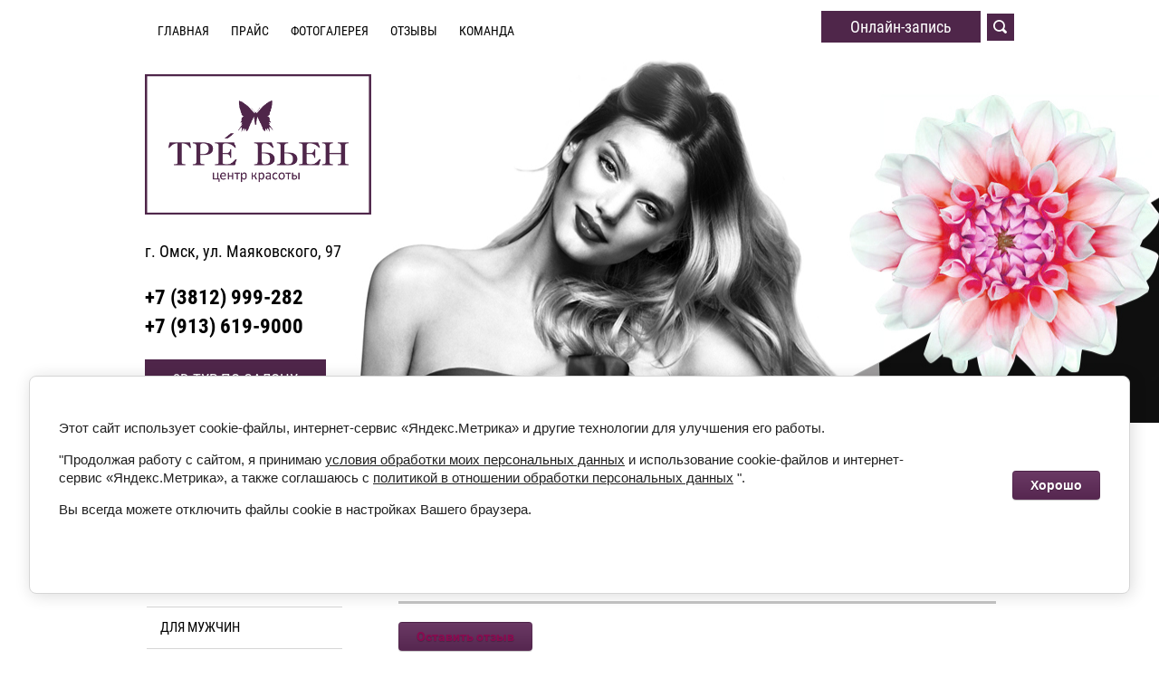

--- FILE ---
content_type: text/html; charset=utf-8
request_url: http://tresbienomsk.ru/otzyvy
body_size: 16312
content:
 <!doctype html>
 
<html lang="ru">
	 
	<head>
		 
		<meta charset="utf-8">
		 
		<meta name="robots" content="all"/>
		 <title>Отзывы</title> 
		<meta name="description" content="Отзывы">
		 
		<meta name="keywords" content="Отзывы">
		 
		<meta name="SKYPE_TOOLBAR" content="SKYPE_TOOLBAR_PARSER_COMPATIBLE">
		<meta name="viewport" content="width=device-width, height=device-height, initial-scale=1.0, maximum-scale=1.0, user-scalable=no">
		 
		<meta name="msapplication-tap-highlight" content="no"/>
		 
		<meta name="format-detection" content="telephone=no">
		 
		<meta http-equiv="x-rim-auto-match" content="none">
		 
		<!--  -->
		<link rel="stylesheet" href="/g/css/styles_articles_tpl.css">
		 
		<link rel="stylesheet" href="/t/v1018/images/css/styles.css">
		 
		<link rel="stylesheet" href="/t/v1018/images/css/designblock.scss.css">
		 
		<link rel="stylesheet" href="/t/v1018/images/css/s3_styles.scss.css">
		 
		<script src="/g/libs/jquery/1.10.2/jquery.min.js"></script>
		 
		<script src="/g/s3/misc/adaptiveimage/1.0.0/adaptiveimage.js"></script>
		 
            <!-- 46b9544ffa2e5e73c3c971fe2ede35a5 -->
            <script src='/shared/s3/js/lang/ru.js'></script>
            <script src='/shared/s3/js/common.min.js'></script>
        <link rel='stylesheet' type='text/css' href='/shared/s3/css/calendar.css' /><link rel='stylesheet' type='text/css' href='/shared/highslide-4.1.13/highslide.min.css'/>
<script type='text/javascript' src='/shared/highslide-4.1.13/highslide-full.packed.js'></script>
<script type='text/javascript'>
hs.graphicsDir = '/shared/highslide-4.1.13/graphics/';
hs.outlineType = null;
hs.showCredits = false;
hs.lang={cssDirection:'ltr',loadingText:'Загрузка...',loadingTitle:'Кликните чтобы отменить',focusTitle:'Нажмите чтобы перенести вперёд',fullExpandTitle:'Увеличить',fullExpandText:'Полноэкранный',previousText:'Предыдущий',previousTitle:'Назад (стрелка влево)',nextText:'Далее',nextTitle:'Далее (стрелка вправо)',moveTitle:'Передвинуть',moveText:'Передвинуть',closeText:'Закрыть',closeTitle:'Закрыть (Esc)',resizeTitle:'Восстановить размер',playText:'Слайд-шоу',playTitle:'Слайд-шоу (пробел)',pauseText:'Пауза',pauseTitle:'Приостановить слайд-шоу (пробел)',number:'Изображение %1/%2',restoreTitle:'Нажмите чтобы посмотреть картинку, используйте мышь для перетаскивания. Используйте клавиши вперёд и назад'};</script>
<link rel="icon" href="/favicon.ico" type="image/x-icon">

<!--s3_require-->
<link rel="stylesheet" href="/g/basestyle/1.0.1/board/board.css" type="text/css"/>
<link rel="stylesheet" href="/g/basestyle/1.0.1/anketa/anketa.css" type="text/css"/>
<link rel="stylesheet" href="/g/basestyle/1.0.1/cookie.message/cookie.message.css" type="text/css"/>
<link rel="stylesheet" href="/g/basestyle/1.0.1/board/board.blue.css" type="text/css"/>
<script type="text/javascript" src="/g/basestyle/1.0.1/board/board.js" async></script>
<script type="text/javascript" src="/g/basestyle/1.0.1/anketa/anketa.js" async></script>
<link rel="stylesheet" href="/g/basestyle/1.0.1/anketa/anketa.blue.css" type="text/css"/>
<link rel="stylesheet" href="/g/basestyle/1.0.1/cookie.message/cookie.message.blue.css" type="text/css"/>
<script type="text/javascript" src="/g/basestyle/1.0.1/cookie.message/cookie.message.js" async></script>
<!--/s3_require-->

		<link rel="stylesheet" href="/g/libs/jquery-popover/0.0.3/jquery.popover.css">
		 
		<script src="/g/libs/jquery-popover/0.0.3/jquery.popover.min.js" type="text/javascript"></script>
		 
		<script src="/g/s3/misc/form/1.0.0/s3.form.js" type="text/javascript"></script>
		  
		<script type="text/javascript" src="/t/v1018/images/js/main.js"></script>
		  
		<!--[if lt IE 10]> <script src="/g/libs/ie9-svg-gradient/0.0.1/ie9-svg-gradient.min.js"></script> <script src="/g/libs/jquery-placeholder/2.0.7/jquery.placeholder.min.js"></script> <script src="/g/libs/jquery-textshadow/0.0.1/jquery.textshadow.min.js"></script> <script src="/g/s3/misc/ie/0.0.1/ie.js"></script> <![endif]-->
		<!--[if lt IE 9]> <script src="/g/libs/html5shiv/html5.js"></script> <![endif]-->
		   
		 
		 <link rel="stylesheet" href="/t/v1018/images/css/services.scss.css">
		 <link href="/t/v1018/images/bdr_styles.scss.css" rel="stylesheet" type="text/css" />

		 
	</head>
	 
	<body>
		  <link href="http://vse-v-salon.ru/api/css/vvs-button.css" rel="stylesheet" type="text/css" />
		<script src="http://vse-v-salon.ru/online-record/api/api.js" type="text/javascript"></script>
		<script type="text/javascript">vvs_api_init('274', '#5BA04B');</script>
		<div class="wrapper editorElement layer-type-wrapper" >
			  <div class="side-panel side-panel-51 widget-type-side_panel editorElement layer-type-widget widget-30" data-layers="['widget-2':['tablet-landscape':'inSide','tablet-portrait':'inSide','mobile-landscape':'inSide','mobile-portrait':'inSide'],'widget-3':['tablet-landscape':'inSide','tablet-portrait':'inSide','mobile-landscape':'inSide','mobile-portrait':'inSide'],'widget-34':['tablet-landscape':'inSide','tablet-portrait':'inSide','mobile-landscape':'inSide','mobile-portrait':'inSide']]" data-phantom="0" data-position="left">
	<div class="side-panel-top">
		<div class="side-panel-button">
			<span class="side-panel-button-icon">
				<span class="side-panel-button-icon-line"></span>
				<span class="side-panel-button-icon-line"></span>
				<span class="side-panel-button-icon-line"></span>
			</span>
		</div>
		<div class="side-panel-top-inner" ></div>
	</div>
	<div class="side-panel-mask"></div>
	<div class="side-panel-content">
				<div class="side-panel-content-inner"></div>
	</div>
</div>   
			<div class="editorElement layer-type-block ui-droppable block-3" >
				<div class="layout layout_center not-columned layout_6_id_5" >
					<div class="editorElement layer-type-block ui-droppable block-2" >
						<div class="layout column layout_3" >
							<div class="widget-2 horizontal menu-3 wm-widget-menu widget-type-menu_horizontal editorElement layer-type-widget" data-screen-button="none" data-responsive-tl="button" data-responsive-tp="button" data-responsive-ml="columned" data-more-text="..." data-child-icons="0">
								 
								<div class="menu-button">
									Меню
								</div>
								 
								<div class="menu-scroll">
									   <ul><li class="menu-item"><a href="/" ><span class="menu-item-text">Главная</span></a></li><li class="menu-item"><a href="/price" ><span class="menu-item-text">Прайс</span></a><ul class="level-2"><li><a href="/parikmakherskiy-zal" >Парикмахерский зал</a></li><li><a href="/manikyur-pedikyur" >Маникюр / педикюр</a></li><li><a href="/kosmetologiya" >Косметология</a></li><li><a href="/epilyaciya" >Эпиляция</a></li><li><a href="/massazh" >Массаж</a></li></ul></li><li class="menu-item"><a href="/fotogalereya" ><span class="menu-item-text">Фотогалерея</span></a></li><li class="opened active menu-item"><a href="/otzyvy" ><span class="menu-item-text">Отзывы</span></a></li><li class="menu-item"><a href="/komanda" ><span class="menu-item-text">Команда</span></a><ul class="level-2"><li><a href="/nashi-vakansy" >Наши вакансии</a></li></ul></li></ul> 
								</div>
								 
							</div>
						</div>
						<div class="layout layout_5_id_61" >
							  	<a class="button-61 widget-38 widget-type-button editorElement layer-type-widget" href="#"  data-wr-class="popover-wrap-61" onclick="show_online_record('274'); return false;"><span>Онлайн-запись</span></a>
    <div class="widget-3 search-4 wm-search widget-type-search editorElement layer-type-widget"
	 data-setting-type="fade"
	 data-setting-animate="1"
	 data-setting-animate_list="1,1,1,1,1"
		>
	<form class="wm-search-inner" method="get" action="/search">
		<input size="1" class="wm-input-default"  type="text" name="search" value="">
		<button class="wm-input-default" type="submit"></button>
	<re-captcha data-captcha="recaptcha"
     data-name="captcha"
     data-sitekey="6LcNwrMcAAAAAOCVMf8ZlES6oZipbnEgI-K9C8ld"
     data-lang="ru"
     data-rsize="invisible"
     data-type="image"
     data-theme="light"></re-captcha></form>
</div>  
						</div>
					</div>
				</div>
			</div>
			<div class="editorElement layer-type-block ui-droppable block-4" >
				<div class="layout layout_center not-columned layout_7_id_10" >
					<div class="editorElement layer-type-block ui-droppable block-5" >
						<div class="site-name widget-4 widget-type-site_name editorElement layer-type-widget">
							 <a href="http://tresbienomsk.ru"> 						 						 						<div class="sn-wrap">  
							<div class="sn-logo">
								 
								<img width="250" src="/d/new_logo.png" alt="">
								 
							</div>
							   
						</div>
						 </a> 
				</div>
				      <div class="address-14 widget-9 address-block contacts-block widget-type-contacts_address editorElement layer-type-widget">
        <div class="inner">
            <label class="cell-icon" for="tg14">
                <div class="icon"></div>
            </label>
            <input id="tg14" class="tgl-but" type="checkbox">
            <div class="block-body-drop">
                <div class="cell-text">
                    <div class="title"><div class="align-elem">Адрес:</div></div>
                    <div class="text_body">
                        <div class="align-elem">г. Омск, ул. Маяковского, 97</div>
                    </div>
                </div>
            </div>
        </div>
    </div>
    	<div class="phones-12 widget-7 phones-block contacts-block widget-type-contacts_phone editorElement layer-type-widget">
		<div class="inner">
			<label class="cell-icon" for="tg-phones-12">
				<div class="icon"></div>
			</label>
			<input id="tg-phones-12" class="tgl-but" type="checkbox">
			<div class="block-body-drop">
				<div class="cell-text">
					<div class="title"><div class="align-elem">Телефон:</div></div>
					<div class="text_body">
						<div class="align-elem">
															<div><a href="tel:+7 (3812) 999-282">+7 (3812) 999-282</a></div><div><a href="tel:+7 (913) 619-9000">+7 (913) 619-9000</a></div>													</div>
					</div>
				</div>
			</div>
		</div>
	</div>
    	<a class="button-13 widget-8 widget-type-button editorElement layer-type-widget" href="/tour"  data-wr-class="popover-wrap-13" ><span>3D-тур по салону</span></a>
  
			</div>
		</div>
	</div>
	<div class="editorElement layer-type-block ui-droppable block-20" >
		<div class="layout layout_center not-columned layout_60_id_59" >
			<div class="editorElement layer-type-block ui-droppable block-19" >
				
				<div class="layout layout_59_id_56">
					<div class="widget-34 dropdown menu-56 wm-widget-menu vertical widget-type-menu_vertical editorElement layer-type-widget" data-child-icons="0">
						   
						<div class="menu-button">
							Меню
						</div>
						 
						<div class="menu-scroll">
							    <ul><li class="menu-item"><a href="/capello1" ><span class="menu-item-text">CAPELLO E-LIGHT</span></a></li><li class="delimiter"></li><li class="menu-item"><a href="/okrashivaniye" ><span class="menu-item-text">Окрашивание</span></a></li><li class="delimiter"></li><li class="menu-item"><a href="/strizhki" ><span class="menu-item-text">Стрижки</span></a></li><li class="delimiter"></li><li class="menu-item"><a href="/pricheski-ukladki" ><span class="menu-item-text">Причёски, укладки</span></a></li><li class="delimiter"></li><li class="menu-item"><a href="/dlya-muzhchin" ><span class="menu-item-text">Для мужчин</span></a></li><li class="delimiter"></li><li class="menu-item"><a href="/manikyur" ><span class="menu-item-text">Маникюр</span></a></li><li class="delimiter"></li><li class="menu-item"><a href="/pedikur" ><span class="menu-item-text">Педикюр</span></a></li><li class="delimiter"></li><li class="menu-item"><a href="/kosmetology" ><span class="menu-item-text">Косметология</span></a></li><li class="delimiter"></li><li class="menu-item"><a href="/massage" ><span class="menu-item-text">Массаж</span></a></li><li class="delimiter"></li><li class="menu-item"><a href="/korrektsiya-figury" ><span class="menu-item-text">Коррекция фигуры</span></a></li><li class="delimiter"></li><li class="menu-item"><a href="/solyariy" ><span class="menu-item-text">Солярий</span></a></li><li class="delimiter"></li><li class="menu-item"><a href="/nashi-vakansy" ><span class="menu-item-text">Наши вакансии</span></a></li></ul> 
						</div>
						 
					</div>
					  
		
	<div class="editable_block-63 widget-41 editorElement layer-type-widget">
				<div class="body">
																					<div class="title"><div class="align-elem">Подарочные сертификаты</div></div>
																																		<div class="image">
								
																	<span class="img-convert img-cover">
																																																																																							<img src="/thumb/2/8rjC4UCM9RPgoIkOta_8Ug/220r/d/img_3467.jpg" alt="Спецпредложение">
																			</span>
																<div class="image-inner">
																																				</div>
							</div>
						
																											<div class="text"><div class="align-elem"><a href="/podarochnyye-sertifikaty"><em>Подробнее&gt;&gt;</em></a></div></div>
																																												
		</div>
	</div>

  
				</div>
				<div class="layout layout_59_id_62" >
					 <div class="widget-39 path widget-type-path editorElement layer-type-widget" ><a href="/">Главная</a> \ Отзывы</div> 
					<h1 class="h1 widget-35 widget-type-h1 editorElement layer-type-widget">
					
													Отзывы наших посетителей
											</h1>
					<article class="content-58 content widget-36 widget-type-content editorElement layer-type-widget">




<div class="g-page g-page-board">
	<div class="g-board">

					<div class="g-board__text">
				<p style="text-align: right;"><span style="color:#A9A9A9;"><em>Стилистика и пунктуация авторов отзывов сохранена</em></span></p>
			</div>
		
		<a href="#g-board__form" class="g-button">Оставить отзыв</a>

					<div class="g-comment-list g-board__comment-list">
									<div class="g-comment "> 	<div class="g-comment__panel">
		<div class="g-comment__author ">Ольга Степанова</div>
					<time class="g-comment__date">
				27 октября 2023
				в
				19:53
			</time>
					</div>

	<div class="g-comment__text ">
		Салон Тре Бьен-одно из моих любимых мест в Омске.Весь персонал-это профессиональны с большой буквы.Прекрасное,качественное обслуживание,индивидуальный подход к каждому клиенту.Я не первый год посещаю этот салон и всегда ухожу с прекрасным настроением.А ещё здесь вам помогут подобрать  уход за кожей лица и тела,волосами.В День рождения-приятная скидка.На  ресепшн встречают очень внимательные администраторы Дарья и Елена(огромное им спасибо за вкуснейший кофе)<br />
Конечно же рекомендую прийти и оценить сервис и качество услуг!
	</div>

	</div>														<div class="g-comment  g-comment--even"> 	<div class="g-comment__panel">
		<div class="g-comment__author ">Алескандра</div>
					<time class="g-comment__date">
				26 декабря 2022
				в
				11:30
			</time>
					</div>

	<div class="g-comment__text ">
		Хочу поблагодарить мастеров за оказанные услуги! Замечательный салон! Была не только на маникюре, также посещала мастера по наращиванию ресниц, ходила на обертывание! Атмосфера шикарная, персонал замечательный!!!! Ни разу не пожалела, что обратилась именно в данный салон! Хочу пожелать Вам ПРОЦВЕТАНИЯ!!!!!
	</div>

	</div>														<div class="g-comment "> 	<div class="g-comment__panel">
		<div class="g-comment__author ">Татьяна</div>
					<time class="g-comment__date">
				28 августа 2020
				в
				11:56
			</time>
					</div>

	<div class="g-comment__text ">
		Хочу поблагодарить мастера Кристину за совет и качество стрижки, замечательный интерьер, внимательный администратор, рекомендую
	</div>

	</div>														<div class="g-comment  g-comment--even"> 	<div class="g-comment__panel">
		<div class="g-comment__author ">Инна</div>
					<time class="g-comment__date">
				31 июля 2020
				в
				23:23
			</time>
					</div>

	<div class="g-comment__text ">
		Кристина - высококвалифицированный специалист!спасибо большое за ваши руки! Вы волшебница! Покраска,стрижка,советы по уходу - только к вам!!!
	</div>

	</div>											<div class="g-comment g-comment--reply g-comment--arrow"> 	<div class="g-comment__panel">
		<div class="g-comment__author g-comment__author--reply">Администратор</div>
					</div>

	<div class="g-comment__text g-comment__text--reply">
		Спасибо, приходите еще!)
	</div>

	</div>														<div class="g-comment "> 	<div class="g-comment__panel">
		<div class="g-comment__author ">Инна</div>
					<time class="g-comment__date">
				31 июля 2020
				в
				23:16
			</time>
					</div>

	<div class="g-comment__text ">
		Екатерина - изумительный человек и специалист! Спасибо большое вам за ваш труд!
	</div>

	</div>											<div class="g-comment g-comment--reply g-comment--arrow"> 	<div class="g-comment__panel">
		<div class="g-comment__author g-comment__author--reply">Администратор</div>
					</div>

	<div class="g-comment__text g-comment__text--reply">
		Благодарим за теплые слова!
	</div>

	</div>														<div class="g-comment  g-comment--even"> 	<div class="g-comment__panel">
		<div class="g-comment__author ">Инна</div>
					<time class="g-comment__date">
				27 июля 2020
				в
				12:56
			</time>
					</div>

	<div class="g-comment__text ">
		Добрый день!) сегодня впервые посетила данный салон и была очень довольна! Врач-косметолог Марина Александровна - прекрасный специалист! Все объяснила, рассказала,посоветовала. Сами процедуры прошли безболезненно и комфортно! Записана ещё на ряд процедур и надеюсь не разочаруюсь ни в ком. Процветания и удачи всему коллективу! Интерьер также очень понравился
	</div>

	</div>											<div class="g-comment g-comment--reply g-comment--arrow"> 	<div class="g-comment__panel">
		<div class="g-comment__author g-comment__author--reply">Администратор</div>
					</div>

	<div class="g-comment__text g-comment__text--reply">
		Благодарим за отзыв!
	</div>

	</div>														<div class="g-comment "> 	<div class="g-comment__panel">
		<div class="g-comment__author ">Наталия</div>
					<time class="g-comment__date">
				20 июля 2020
				в
				02:36
			</time>
					</div>

	<div class="g-comment__text ">
		Не знаю, контролирует ли кто-то работу администратора, но сегодня я попала в весьма неприятную ситуацию... Была онлайн запись на маникюр и педикюр, на время в 17ч.. Утром я сама написала,  узнать, все ли в порядке и есть ли моя запись... <br />
Ответы администратора мне не понравились сразу! Сначала она не отвечала,  потом ответила и сказала,  что одна процедура не отобразилась (как такое возможно- непонятно,  ведь до этого всегда и  всё отображалось) , через какое-то время она попросила меня приехать на час раньше- я согласилась и распланировала весь свой день.. Уже перед тем,  как мне выезжать,  она написала мне просьбу приехать на 30 минут позднее,  но я отказалась и спросила,  что мне теперь делать, она написала: приезжать по своему времени (вся переписка у меня сохранена) .. Я приехала и она ставит меня перед фактом, что я должна сидеть и ждать 30 минут... <br />
Я вообще ничего не понимаю,  что произошло!!!!! Что за махинации администратора (молодая девушка,  но такая некомпетентная,  ведь она не впервые совершает ошибки: то запишет при оплате не ту процедуру,  то посчитает не так)????<br />
Я ушла.. наверное навсегда. <br />
♡Всем Добра♡
	</div>

	</div>											<div class="g-comment g-comment--reply g-comment--arrow"> 	<div class="g-comment__panel">
		<div class="g-comment__author g-comment__author--reply">Администратор</div>
					</div>

	<div class="g-comment__text g-comment__text--reply">
		Наталия, мы благодарны за Ваш отзыв, разобрались в ситуации, устранили недочеты в онлайн-записи. Приносим свои извинения, надеемся увидеть Вас вновь в нашем салоне.
	</div>

	</div>														<div class="g-comment  g-comment--even"> 	<div class="g-comment__panel">
		<div class="g-comment__author ">Сергей</div>
					<time class="g-comment__date">
				13 января 2020
				в
				13:26
			</time>
					</div>

	<div class="g-comment__text ">
		Хотелось бы отметить высокий профессионализм всего коллектива салона. Это вежливые и общительные люди. При входе встретят с улыбкой, предложат чашечку ароматного кофе. Здесь очень приятная атмосфера и индивидуальный подход. Каждый раз выходя из салона, получаешь не только красоту, заряд бодрости но и отличное настроение на весь день.
	</div>

	</div>											<div class="g-comment g-comment--reply g-comment--arrow"> 	<div class="g-comment__panel">
		<div class="g-comment__author g-comment__author--reply">Администратор</div>
					</div>

	<div class="g-comment__text g-comment__text--reply">
		Спасибо за добрые слова!
	</div>

	</div>														<div class="g-comment "> 	<div class="g-comment__panel">
		<div class="g-comment__author ">Кристина</div>
					<time class="g-comment__date">
				29 декабря 2019
				в
				13:37
			</time>
					</div>

	<div class="g-comment__text ">
		Прекрасное обслуживание, администратор очень добрый и отзывчивый, приду обязательно ещё раз, спасибо за такой тёплый прием
	</div>

	</div>											<div class="g-comment g-comment--reply g-comment--arrow"> 	<div class="g-comment__panel">
		<div class="g-comment__author g-comment__author--reply">Администратор</div>
					</div>

	<div class="g-comment__text g-comment__text--reply">
		Благодарим за отзыв!
	</div>

	</div>														<div class="g-comment  g-comment--even"> 	<div class="g-comment__panel">
		<div class="g-comment__author ">Михаил</div>
					<time class="g-comment__date">
				29 декабря 2019
				в
				11:45
			</time>
					</div>

	<div class="g-comment__text ">
		Мне нравится качество услуг в центре красоты Tres bien. Это наверное один из лучших центров такого рода в Омске
	</div>

	</div>											<div class="g-comment g-comment--reply g-comment--arrow"> 	<div class="g-comment__panel">
		<div class="g-comment__author g-comment__author--reply">Администратор</div>
					</div>

	<div class="g-comment__text g-comment__text--reply">
		Спасибо за отзыв!
	</div>

	</div>														<div class="g-comment "> 	<div class="g-comment__panel">
		<div class="g-comment__author ">Ольга</div>
					<time class="g-comment__date">
				25 декабря 2019
				в
				11:56
			</time>
					</div>

	<div class="g-comment__text ">
		Я Дорошенко Ольга Алексеевна, не раз посещала ваш салон. ОЧЕНЬ хорошее и приятное обслуживание. Посещаю парикмахера маникюрного мастера, обе Елены. Я в восторге.
	</div>

	</div>											<div class="g-comment g-comment--reply g-comment--arrow"> 	<div class="g-comment__panel">
		<div class="g-comment__author g-comment__author--reply">Администратор</div>
					</div>

	<div class="g-comment__text g-comment__text--reply">
		Спасибо за отзыв!
	</div>

	</div>														<div class="g-comment  g-comment--even"> 	<div class="g-comment__panel">
		<div class="g-comment__author ">Яна</div>
					<time class="g-comment__date">
				25 декабря 2019
				в
				10:57
			</time>
					</div>

	<div class="g-comment__text ">
		Замечательный салон! Посещаю регулярно. Потрясающие мастера! Перед праздниками делала маникюр с покрытием, все сделали как надо) Хочу пожелать этому салону процветания, мастерам творческого и профессионального роста!)
	</div>

	</div>											<div class="g-comment g-comment--reply g-comment--arrow"> 	<div class="g-comment__panel">
		<div class="g-comment__author g-comment__author--reply">Администратор</div>
					</div>

	<div class="g-comment__text g-comment__text--reply">
		Благодарим за теплые слова!
	</div>

	</div>														<div class="g-comment "> 	<div class="g-comment__panel">
		<div class="g-comment__author ">Елена</div>
					<time class="g-comment__date">
				14 декабря 2019
				в
				08:53
			</time>
					</div>

	<div class="g-comment__text ">
		Была в салоне 1 раз 13.12.19. Положительных эмоций салон не вызвал. Начиная с админа, которая сказала &quot;Ну мест нет, вам придется стоят!&quot; Я бы предложила хоть свой стул. Ни чая, ни кофе, ни стакан воды не предлодили, хотя заявлено как салон и цены не малые. Далее мастер Елена. Ни единой улыбки, устроила допрос в строгом тоне как и чем я мою голову, чувствовала себя двоечником, не выучившим урок. Критиковала моего предыдущего мастера. Не соблюла длину, которую просила, сделала намного длинннее и в конце заявив, ну да, можно было короче. Просила сделать объемным затылок, рассказывала как мне делала мой мастер, на что Елена ответила все делают по разному как он видит. Когда я спросила  &quot;сзади волос одной длины&quot;? Ответ был - ВОТ Я СДЕЛАЮ И ПОСМОТРИТЕ!!!! Так мне нужно было не одной длины!!!! В итоге обрубала меня как горшок, никакого объема! Заявленные 90 минут где? Была в салоне отсилы минут 40! Мастер не разговорчивая. Руки дердите ровно, нога на ногу нельзя! Что за бред что стрижка не ровная будет! Клиент должен сидеть комфортно!!! Первый раз встретила такое обращение! Да еще и 1300 за что????  Очень жаль, что не пропускаете отрицательных отзывов. Шла в салон к действительно мастерам, наткнулась на ширпотреб!!!! Интерьер красивый!
	</div>

	</div>											<div class="g-comment g-comment--reply g-comment--arrow"> 	<div class="g-comment__panel">
		<div class="g-comment__author g-comment__author--reply">Администратор</div>
					</div>

	<div class="g-comment__text g-comment__text--reply">
		Спасибо за обратную связь. Мы приносим своим извинения, нам очень жаль, что у вас осталось такое впечатление о салоне. Приглашаем вас на коррекцию стрижки, постараемся учесть ваши пожелания и исправить ситуацию.
	</div>

	</div>														<div class="g-comment  g-comment--even"> 	<div class="g-comment__panel">
		<div class="g-comment__author ">Ксения</div>
					<time class="g-comment__date">
				20 мая 2019
				в
				22:30
			</time>
					</div>

	<div class="g-comment__text ">
		Здравствуйте, хотелось бы сказать большое спасибо Ольге Анатольевне, за великолепную работу с моим лицом, делали чистку лица, и ставили в подбородок липолитики, все на высшем уровне, не больно, качественно, я очень довольна результатом, теперь буду приходить только к вам????????
	</div>

	</div>											<div class="g-comment g-comment--reply g-comment--arrow"> 	<div class="g-comment__panel">
		<div class="g-comment__author g-comment__author--reply">Администратор</div>
					</div>

	<div class="g-comment__text g-comment__text--reply">
		Спасибо за добрые слова!
	</div>

	</div>														<div class="g-comment "> 	<div class="g-comment__panel">
		<div class="g-comment__author ">Татьяна</div>
					<time class="g-comment__date">
				05 мая 2019
				в
				07:43
			</time>
					</div>

	<div class="g-comment__text ">
		Вчера побывала в руках косметолога Ольги Анатольевны и поняла, что приду к ней ещё и не раз. Три часа пролетели незаметно, а результат очень порадовал. Ольга Анатольевна, моя благодарность Вам как профессионалу, а также за деликатность в общении. И до встречи.
	</div>

	</div>											<div class="g-comment g-comment--reply g-comment--arrow"> 	<div class="g-comment__panel">
		<div class="g-comment__author g-comment__author--reply">Администратор</div>
					</div>

	<div class="g-comment__text g-comment__text--reply">
		Спасибо за добрые слова!
	</div>

	</div>														<div class="g-comment  g-comment--even"> 	<div class="g-comment__panel">
		<div class="g-comment__author ">Татьяна</div>
					<time class="g-comment__date">
				05 мая 2019
				в
				07:30
			</time>
					</div>

	<div class="g-comment__text ">
		В очередной раз делала маникюр у мастера Тани и в очередной раз хочу выразить ей слова благодарности-всегда остаюсь довольна результатом и выхожу из вашего уютного салона с хорошим настроением. Отдельное спасибо администратору за очень вкусные угощения (чай/кофе в такой красивой подаче это ещё один плюс в копилку положительных отзывов).
	</div>

	</div>											<div class="g-comment g-comment--reply g-comment--arrow"> 	<div class="g-comment__panel">
		<div class="g-comment__author g-comment__author--reply">Администратор</div>
					</div>

	<div class="g-comment__text g-comment__text--reply">
		Спасибо за добрые слова!
	</div>

	</div>														<div class="g-comment "> 	<div class="g-comment__panel">
		<div class="g-comment__author ">Евгения</div>
					<time class="g-comment__date">
				18 апреля 2019
				в
				21:17
			</time>
					</div>

	<div class="g-comment__text ">
		Первый раз была в данном салоне,  хоть и находится под боком. Не даром, что все судят по первому впечатлению,  оно у меня было хорошим и это радует. Обязательно вернусь еще и не раз.
	</div>

	</div>											<div class="g-comment g-comment--reply g-comment--arrow"> 	<div class="g-comment__panel">
		<div class="g-comment__author g-comment__author--reply">Администратор</div>
					</div>

	<div class="g-comment__text g-comment__text--reply">
		Спасибо за добрые слова!
	</div>

	</div>														<div class="g-comment  g-comment--even"> 	<div class="g-comment__panel">
		<div class="g-comment__author ">Ольга</div>
					<time class="g-comment__date">
				12 апреля 2019
				в
				18:13
			</time>
					</div>

	<div class="g-comment__text ">
		Была сегодня на чистке лица у Екатерины, спасибо огромное за кропотливую работу и хорошее настроение.
	</div>

	</div>											<div class="g-comment g-comment--reply g-comment--arrow"> 	<div class="g-comment__panel">
		<div class="g-comment__author g-comment__author--reply">Администратор</div>
					</div>

	<div class="g-comment__text g-comment__text--reply">
		Спасибо за добрые слова!
	</div>

	</div>														<div class="g-comment "> 	<div class="g-comment__panel">
		<div class="g-comment__author ">Марина</div>
					<time class="g-comment__date">
				12 апреля 2019
				в
				17:51
			</time>
					</div>

	<div class="g-comment__text ">
		Всегда довольна сервисом и качеством услуг
	</div>

	</div>											<div class="g-comment g-comment--reply g-comment--arrow"> 	<div class="g-comment__panel">
		<div class="g-comment__author g-comment__author--reply">Администратор</div>
					</div>

	<div class="g-comment__text g-comment__text--reply">
		Спасибо, приходите еще!
	</div>

	</div>														<div class="g-comment  g-comment--even"> 	<div class="g-comment__panel">
		<div class="g-comment__author ">Екатерина </div>
					<time class="g-comment__date">
				08 апреля 2019
				в
				13:05
			</time>
					</div>

	<div class="g-comment__text ">
		Спасибо за потрясающую укладку и настроение!
	</div>

	</div>														<div class="g-comment "> 	<div class="g-comment__panel">
		<div class="g-comment__author ">Надежда</div>
					<time class="g-comment__date">
				08 апреля 2019
				в
				13:03
			</time>
					</div>

	<div class="g-comment__text ">
		Огромное спасибо очень хороший мастер!!
	</div>

	</div>														<div class="g-comment  g-comment--even"> 	<div class="g-comment__panel">
		<div class="g-comment__author ">Татьяна</div>
					<time class="g-comment__date">
				11 марта 2019
				в
				13:46
			</time>
					</div>

	<div class="g-comment__text ">
		Хочу выразить свою благодарность за то удовольствие, которое я получила при посещении вашего салона: всё было очень достойно, приятно, качественно. Отдельная благодарность и слова признательности мастеру маникюра/педикюра Тане, за её умелые руки, за часы релаксации. Думаю, что ещё не раз вернусь к вам. А на выходе ещё и приз нешуточный (powerbank) достался ????????. Спасибо!
	</div>

	</div>											<div class="g-comment g-comment--reply g-comment--arrow"> 	<div class="g-comment__panel">
		<div class="g-comment__author g-comment__author--reply">Администратор</div>
					</div>

	<div class="g-comment__text g-comment__text--reply">
		Спасибо за добрые слова!
	</div>

	</div>														<div class="g-comment "> 	<div class="g-comment__panel">
		<div class="g-comment__author ">Наталия</div>
					<time class="g-comment__date">
				14 января 2019
				в
				23:31
			</time>
					</div>

	<div class="g-comment__text ">
		Ольга Анатольевна,  врач от Бога!!! Специалист высокого уровня!!!! Когда увидела её,  то ВСЕ сомнения отпали, она вызывает только Доверие!!!!  Полностью уходит в процесс Вашего преображения,  при этом отвечает на все вопросы и комментирует что и как  происходит сейчас!!! Делала у неё и чистки  и прохожу курс миндального пилинга- все на высоте!!! А также- контурная пластика- Ольга Анатольевна,  делая , даёт также очень нужные советы... Я очень довольна результатом,  но и что важно- окружающие видят Преображение и я получаю комплименты... Благодарю Вас,  Ольга Анатольевна!!!!!!!!
	</div>

	</div>											<div class="g-comment g-comment--reply g-comment--arrow"> 	<div class="g-comment__panel">
		<div class="g-comment__author g-comment__author--reply">Администратор</div>
					</div>

	<div class="g-comment__text g-comment__text--reply">
		Спасибо, приходите еще!
	</div>

	</div>														<div class="g-comment  g-comment--even"> 	<div class="g-comment__panel">
		<div class="g-comment__author ">Анжела</div>
					<time class="g-comment__date">
				13 декабря 2018
				в
				14:22
			</time>
					</div>

	<div class="g-comment__text ">
		Ходим с подругой в солярий Тре Бьен) Лампы отличные, обстановка красивая и уютная, администратор приветливая и доброжелательная!!! Очень нравиться посещать этот центр красоты))!!!
	</div>

	</div>														<div class="g-comment "> 	<div class="g-comment__panel">
		<div class="g-comment__author ">Елена</div>
					<time class="g-comment__date">
				17 июня 2018
				в
				16:18
			</time>
					</div>

	<div class="g-comment__text ">
		Супер мастер !!! Мне очень сложно подобрать мастера , но Таня мне очееень понравилась и как мастер , и как человек!!! Очень милая , пунктуальная , очень аккуратно все сделала и предложила один из лучших дизайнов ) очень ее советую всем знакомым) потрясающий специалист Татьяна!
	</div>

	</div>														<div class="g-comment  g-comment--even"> 	<div class="g-comment__panel">
		<div class="g-comment__author ">Ирина </div>
					<time class="g-comment__date">
				24 апреля 2018
				в
				14:12
			</time>
					</div>

	<div class="g-comment__text ">
		Была на массаже, обертывании и чистке лица. Все очень понравилось. Буду приходить ещё. Администратор очень вежлива. Всем советую
	</div>

	</div>														<div class="g-comment "> 	<div class="g-comment__panel">
		<div class="g-comment__author ">Лидия Бердюгина</div>
					<time class="g-comment__date">
				19 апреля 2018
				в
				18:11
			</time>
					</div>

	<div class="g-comment__text ">
		Хочу сказать спасибо Жанне и всему коллективу салона Три Бьен. Очень приятное общение. Комфортная обстановка в салоне в целом.
	</div>

	</div>														<div class="g-comment  g-comment--even"> 	<div class="g-comment__panel">
		<div class="g-comment__author ">Любовь</div>
					<time class="g-comment__date">
				12 апреля 2018
				в
				12:47
			</time>
					</div>

	<div class="g-comment__text ">
		Мне очень понравилось в салоне. Доброжелательная и профессиональная Екатерина. Обязательно вернусь!
	</div>

	</div>														<div class="g-comment "> 	<div class="g-comment__panel">
		<div class="g-comment__author ">Александра</div>
					<time class="g-comment__date">
				25 марта 2018
				в
				15:39
			</time>
					</div>

	<div class="g-comment__text ">
		После посещения вашего замечательного салона остались только положительные эмоции)  все понравилось. Педикюр сделан на отлично. Спасибо. Уверена, что вернусь ещё и не раз!
	</div>

	</div>														<div class="g-comment  g-comment--even"> 	<div class="g-comment__panel">
		<div class="g-comment__author ">Наталья</div>
					<time class="g-comment__date">
				22 марта 2018
				в
				18:18
			</time>
					</div>

	<div class="g-comment__text ">
		Все очень понравилось. Приятный персонал, адекватные цены)))
	</div>

	</div>												</div>
			
	

	<div class="g-pagination">

				
					<span class="g-pagination__item g-pagination__item--active">1</span>
				
		
								<a href="/otzyvy/p/1" class="g-pagination__item">2</a>
					
		
					<a href="/otzyvy/p/2" class="g-pagination__item">3</a>
		
					<a href="/otzyvy/p/1" class="g-pagination__item g-pagination__item--next">Следующая</a>
		
	</div>

			
			<a name="g-board__form"></a>

			<div class="g-header g-header--h2">Оставить отзыв</div>

			
			<form method="post" class="g-board__form" action="#g-board__form">

				

				

<div class="g-form-field  g-form-field--title-pos-1 g-form-field--required">

							<div class="g-form-field__title ">
				<label for="post_name">
					Имя:
											<span class="g-form-field__required-mark">*</span>
									</label>

							</div>
				<div class="g-form-field__value">
										<input  required class="g-form-control-text g-form-control-value g-form-control--required"  type="text" size="30" maxlength="300" value="" name="post_name" id="post_name" />
												</div>
	</div>
				

				

<div class="g-form-field  g-form-field--title-pos-1 g-form-field--required">

							<div class="g-form-field__title ">
				<label for="post_mail">
					E-mail:
											<span class="g-form-field__required-mark">*</span>
									</label>

							</div>
				<div class="g-form-field__value">
										<input  required class="g-form-control-text g-form-control-value g-form-control--required" type="email" size="30" maxlength="300" value="" name="post_mail"  id="post_mail"/>
												</div>
	</div>
				

				

<div class="g-form-field  g-form-field--title-pos-1 g-form-field--required">

							<div class="g-form-field__title ">
				<label for="post_body">
					Текст:
											<span class="g-form-field__required-mark">*</span>
									</label>

							</div>
				<div class="g-form-field__value">
										<textarea  required class="g-form-control-textarea g-form-control-value g-form-control--required" cols="70" rows="7" name="post_body" id="post_body"></textarea>
												</div>
	</div>
                                        <label>
                            <input type="checkbox" name="personal_data" value="1"  />
                            <span style="color:red">*</span>
                            Я выражаю <a href="/user/agreement" target="_blank">согласие на передачу и обработку персональных данных</a> в соответствии с <a href="/user/policy" target="_blank">политикой конфиденциальности</a>.
                        </label>
                        <a href="/user/agreement" target="_blank">Подробнее</a>
                                                <br />
                

				
				<div class="g-form-row g-form-row--submit">
					<input type="submit" class="g-button" value="Оставить отзыв" />
				</div>
									<div class="g-notice g-notice--indents">
	Внимание! Отправленное сообщение появится только после проверки администратором сайта!
</div>							<re-captcha data-captcha="recaptcha"
     data-name="captcha"
     data-sitekey="6LcNwrMcAAAAAOCVMf8ZlES6oZipbnEgI-K9C8ld"
     data-lang="ru"
     data-rsize="invisible"
     data-type="image"
     data-theme="light"></re-captcha></form>
			</div>
</div>

</article>
				</div>
			</div>
		</div>
	</div>
	<div class="editorElement layer-type-block ui-droppable block-15" >
		<div class="layout layout_center not-columned layout_43_id_42" >
			<div class="editorElement layer-type-block ui-droppable block-14" >
				<div class="layout column layout_40" >
					<div class="editorElement layer-type-block ui-droppable block-13" >
						      <div class="address-36 widget-20 address-block contacts-block widget-type-contacts_address editorElement layer-type-widget">
        <div class="inner">
            <label class="cell-icon" for="tg36">
                <div class="icon"></div>
            </label>
            <input id="tg36" class="tgl-but" type="checkbox">
            <div class="block-body-drop">
                <div class="cell-text">
                    <div class="title"><div class="align-elem">Адрес:</div></div>
                    <div class="text_body">
                        <div class="align-elem">г. Омск, ул. Маяковского, 97</div>
                    </div>
                </div>
            </div>
        </div>
    </div>
    	<div class="phones-37 widget-21 phones-block contacts-block widget-type-contacts_phone editorElement layer-type-widget">
		<div class="inner">
			<label class="cell-icon" for="tg-phones-37">
				<div class="icon"></div>
			</label>
			<input id="tg-phones-37" class="tgl-but" type="checkbox">
			<div class="block-body-drop">
				<div class="cell-text">
					<div class="title"><div class="align-elem">Телефон:</div></div>
					<div class="text_body">
						<div class="align-elem">
															<div><a href="tel:+7 (3812) 999-282">+7 (3812) 999-282</a></div><div><a href="tel:+7 (913) 619-9000">+7 (913) 619-9000</a></div>													</div>
					</div>
				</div>
			</div>
		</div>
	</div>
    	<div class="schedule-38 widget-22 schedule-block contacts-block widget-type-contacts_schedule editorElement layer-type-widget">
		<div class="inner">
			<label class="cell-icon" for="tg-schedule-38">
				<div class="icon"></div>
			</label>
			<input id="tg-schedule-38" class="tgl-but" type="checkbox">
			<div class="block-body-drop">
				<div class="cell-text">
					<div class="title"><div class="align-elem">График работы:</div></div>
					<div class="text_body">
						<div class="align-elem">ежедневно с 9:30 до 20:00</div>
					</div>
				</div>
			</div>
		</div>
	</div>
  
						<div class="widget-23 widgetsocial-39 widget-type-social_links editorElement layer-type-widget">
							 <div class="soc-content"> <div class="soc-item vk"><a href="https://vk.com/tres55bien" class="soc" target="_blank"><span class="wg-soc-icon"></span></a></div><div class="soc-item ins"><a href="https://www.instagram.com/salontresbien/" class="soc" target="_blank"><span class="wg-soc-icon"></span></a></div><div class="soc-item ok"><a href="https://ok.ru/profile/571441655124" class="soc" target="_blank"><span class="wg-soc-icon"></span></a></div></div>
		</div>
	</div>
</div>
<div class="layout column layout_50" >
	   
   
</div>
</div>
</div>
</div>
<div class="editorElement layer-type-block ui-droppable block-17" >
	<div class="layout layout_center not-columned layout_49_id_48" >
		<div class="editorElement layer-type-block ui-droppable block-16" >
			<div class="layout column layout_45" >
				<div class="site-copyright widget-26 widget-type-site_copyright editorElement layer-type-widget">
					 
					<div class="align-elem">
						    &copy; 2017 - 2026						ООО Тре Бьен 
					</div>
					 
				</div>
			</div>
			<div class="layout column layout_46" >
				<div class="site-counters widget-27 widget-type-site_counters editorElement layer-type-widget">
					 <!-- Yandex.Metrika informer -->
<a href="https://metrika.yandex.ru/stat/?id=28368931&amp;from=informer"
target="_blank" rel="nofollow"><img src="https://informer.yandex.ru/informer/28368931/1_0_CCCCCCFF_CCCCCCFF_0_visits"
style="width:80px; height:15px; border:0;" alt="Яндекс.Метрика" title="Яндекс.Метрика: данные за сегодня (визиты)" class="ym-advanced-informer" data-cid="28368931" data-lang="ru" /></a>
<!-- /Yandex.Metrika informer -->

<!-- Yandex.Metrika counter -->
<script type="text/javascript" >
    (function (d, w, c) {
        (w[c] = w[c] || []).push(function() {
            try {
                w.yaCounter28368931 = new Ya.Metrika({
                    id:28368931,
                    clickmap:true,
                    trackLinks:true,
                    accurateTrackBounce:true,
                    webvisor:true
                });
            } catch(e) { }
        });

        var n = d.getElementsByTagName("script")[0],
            s = d.createElement("script"),
            f = function () { n.parentNode.insertBefore(s, n); };
        s.type = "text/javascript";
        s.async = true;
        s.src = "https://mc.yandex.ru/metrika/watch.js";

        if (w.opera == "[object Opera]") {
            d.addEventListener("DOMContentLoaded", f, false);
        } else { f(); }
    })(document, window, "yandex_metrika_callbacks");
</script>
<noscript><div><img src="https://mc.yandex.ru/watch/28368931" style="position:absolute; left:-9999px;" alt="" /></div></noscript>
<!-- /Yandex.Metrika counter -->
<!--__INFO2026-01-25 01:45:21INFO__-->
 
				</div>
			</div>
			<div class="layout column layout_47" >
				<div class="mega-copyright widget-28 widget-type-mega_copyright editorElement layer-type-widget"  style="font-size: 10px;">
					<span style='font-size:14px;' class='copyright'><!--noindex-->Сайт создан в: <span style="text-decoration:underline; cursor: pointer;" onclick="javascript:window.open('https://megagr'+'oup.ru/?utm_referrer='+location.hostname)" class="copyright">megagroup.ru</span><!--/noindex--></span><br>при содействии <a target="_blank" href="https://vk.com/siteprogroup">СайтПро-group</a>
				</div>
			</div>
		</div>
	</div>
</div>
</div>

<!-- assets.bottom -->
<!-- </noscript></script></style> -->
<script src="/my/s3/js/site.min.js?1769082895" ></script>
<script src="/my/s3/js/site/defender.min.js?1769082895" ></script>
<script >/*<![CDATA[*/
var megacounter_key="82ed30f657500520186ff66ecf05709c";
(function(d){
    var s = d.createElement("script");
    s.src = "//counter.megagroup.ru/loader.js?"+new Date().getTime();
    s.async = true;
    d.getElementsByTagName("head")[0].appendChild(s);
})(document);
/*]]>*/</script>


					<!--noindex-->
		<div id="s3-cookie-message" class="s3-cookie-message-wrap">
			<div class="s3-cookie-message">
				<div class="s3-cookie-message__text">
					<p>Этот сайт использует cookie-файлы, интернет-сервис&nbsp;&laquo;Яндекс.Метрика&raquo;&nbsp;и другие технологии для улучшения его работы.</p>

<p>&quot;Продолжая работу с сайтом,&nbsp;я принимаю <a href="https://vse-v-salon.ru/274/assent/">условия обработки моих персональных данных</a>&nbsp;и&nbsp;использование cookie-файлов и&nbsp;интернет-сервис&nbsp;&laquo;Яндекс.Метрика&raquo;, а также соглашаюсь с&nbsp;<a href="https://vse-v-salon.ru/274/policy/">политикой в отношении обработки персональных данных</a> &quot;.&nbsp;</p>

<p>Вы всегда можете отключить файлы cookie в настройках Вашего браузера.</p>

<p>&nbsp;</p>
				</div>
				<div class="s3-cookie-message__btn">
					<div id="s3-cookie-message__btn" class="g-button">
						Хорошо
					</div>
				</div>
			</div>
		</div>
		<!--/noindex-->
	
<script >/*<![CDATA[*/
$ite.start({"sid":1665914,"vid":1675403,"aid":1977922,"stid":21,"cp":21,"active":true,"domain":"tresbienomsk.ru","lang":"ru","trusted":false,"debug":false,"captcha":3});
/*]]>*/</script>
<!-- /assets.bottom -->
</body>
 
</html>

--- FILE ---
content_type: text/css
request_url: http://tresbienomsk.ru/t/v1018/images/css/styles.css
body_size: 15087
content:
@import "fonts.css";
html{font-family:sans-serif;-ms-text-size-adjust:100%;-webkit-text-size-adjust:100%;}body{margin:0;background: #fff;}body::before{content:""; height: 1px; display: block; margin-top: -1px;}article,aside,details,figcaption,figure,footer,header,hgroup,main,menu,nav,section,summary{display:block}audio,canvas,progress,video{display:inline-block;vertical-align:baseline}audio:not([controls]){display:none;height:0}[hidden],template{display:none}a{background-color:transparent;color:inherit;}a:active,a:hover{outline:0}abbr[title]{border-bottom:1px dotted}b,strong{font-weight:bold}dfn{font-style:italic}h1{margin: 0; font-size: inherit; font-weight: inherit;}mark{background:#ff0;color:#000}small{font-size:80%}sub,sup{font-size:75%;line-height:0;position:relative;vertical-align:baseline}sup{top:-0.5em}sub{bottom:-0.25em}img{border:0}svg:not(:root){overflow:hidden}figure{margin:1em 40px}hr{box-sizing:content-box;height:0}pre{overflow:auto}code,kbd,pre,samp{font-family:monospace,monospace;font-size:1em}button,input,optgroup,select,textarea{color:#000;font:inherit;margin:0}button{overflow:visible}button,select{text-transform:none}button,html input[type="button"],input[type="reset"],input[type="submit"]{-webkit-appearance:button;cursor:pointer}button[disabled],html input[disabled]{cursor:default}button::-moz-focus-inner,input::-moz-focus-inner{border:0;padding:0}input{line-height:normal}input[type="checkbox"],input[type="radio"]{box-sizing:border-box;padding:0}input[type="number"]::-webkit-inner-spin-button,input[type="number"]::-webkit-outer-spin-button{height:auto}input[type="search"]{-webkit-appearance:textfield;box-sizing:content-box}input[type="search"]::-webkit-search-cancel-button,input[type="search"]::-webkit-search-decoration{-webkit-appearance:none}fieldset{border:1px solid silver;margin:0 2px;padding:.35em .625em .75em}legend{border:0;padding:0}textarea{overflow:auto}optgroup{font-weight:bold}table{border-collapse:collapse;border-spacing:0}
body.noscroll {overflow: hidden !important;}
.removed, .hidden { display: none !important;}
.editorElement, .layout {
	box-sizing: border-box;
	padding-top: .02px;
	padding-bottom: .02px;
}
.editorElement { word-wrap: break-word;}
.vertical-middle {white-space: nowrap;}
.vertical-middle>* {white-space: normal;display: inline-block;vertical-align: middle;}
.vertical-middle::after {height: 100%;width: 0;display: inline-block;vertical-align: middle;content: "";}
.wrapper {margin: 0 auto;height: auto !important;height: 100%;min-height: 100%;min-height: 100vh;overflow: hidden;max-width: 100%;}
.wrapper > * { max-width: 100%; }
.editorElement .removed+.delimiter, .editorElement .delimiter:first-child {display: none;}
.wm-input-default {border: none; background: none; padding: 0;}
/* tooltip */
@keyframes show_hide {
	0% { left:85%; opacity: 0; width: auto; height: auto; padding: 5px 10px; font-size: 12px;}
	20% { left: 100%; opacity: 1; width: auto; height: auto; padding: 5px 10px; font-size: 12px;}
	100% { left: 100%; opacity: 1; width: auto; height: auto; padding: 5px 10px; font-size: 12px;}
}
@keyframes show_hide_after {
	0% {width: 5px; height: 5px;}
	100% {width: 5px; height: 5px;}
}
/* tooltip for horizontal */
@keyframes horizontal_show_hide {
	0% { top:95%; opacity: 0; width: 100%; height: auto; padding: 5px 10px; font-size: 12px;}
	20% { top: 100%; opacity: 1; width: 100%; height: auto; padding: 5px 10px; font-size: 12px;}
	100% { top: 100%; opacity: 1; width: 100%; height: auto; padding: 5px 10px; font-size: 12px;}
}
.wm-tooltip {display: none;position: absolute;z-index:100;top: 100%;left: 0;background: #FBFDDD;color: #CA3841;padding: 5px 10px;border-radius: 3px;box-shadow: 1px 2px 3px rgba(0,0,0,.3); white-space: normal; box-sizing: border-box;}
.wm-tooltip::after {content: "";font-size: 0;background: inherit;width: 5px;height: 5px;position: absolute;top: 0;left: 50%;margin: -2px 0 0;box-shadow: 0 1px 0 rgba(0,0,0,.1), 0 2px 0 rgba(0,0,0,.1);transform: rotate(45deg);}
.error .wm-tooltip {display: block;padding: 0;font-size: 0;animation: horizontal_show_hide 4s;}
.error .wm-tooltip::after {left:50%; top:0; margin: -2px 0 0; box-shadow: 0 -1px 0 rgba(0,0,0,.1), 0 -2px 0 rgba(0,0,0,.1); width: 0;height: 0;animation: show_hide_after 4s;}
.horizontal_mode .wm-tooltip {top: 100%; left: 0; width: 100%; white-space: normal; margin: 5px 0 0; text-align: center;}
.horizontal_mode .wm-tooltip::after {left: 50%; top: 0; margin: -2px 0 0; box-shadow: 0 -1px 0 rgba(0,0,0,.1), 0 -2px 0 rgba(0,0,0,.1);}
.error .horizontal_mode .wm-tooltip, .horizontal_mode .error .wm-tooltip {animation: horizontal_show_hide 4s;}
@media all and (max-width: 960px) {
	.wm-tooltip {top: 100%; left: 0; width: 100%; white-space: normal; margin: 5px 0 0; text-align: center;}
	.wm-tooltip::after {left: 50%; top: 0; margin: -2px 0 0; box-shadow: 0 -1px 0 rgba(0,0,0,.1), 0 -2px 0 rgba(0,0,0,.1);}
	.error .wm-tooltip {animation: horizontal_show_hide 4s;}
}
table.table0 td, table.table1 td, table.table2 td, table.table2 th {
	padding:5px;
	border:1px solid #dedede;
	vertical-align:top;
}
table.table0 td { border:none; }
table.table2 th {
	padding:8px 5px;
	background:#eb3c3c;
	border:1px solid #dedede;
	font-weight:normal;
	text-align:left;
	color:#fff;
}
.for-mobile-view { overflow: auto; }
.side-panel,
.side-panel-button,
.side-panel-mask,
.side-panel-content { display: none;}

.align-elem{
	flex-grow:1;
}

html.mobile div{
	background-attachment: scroll;
}

body { background: #ffffff; font-family: Arial, Helvetica, sans-serif;}
.wrapper { position: relative; font-family: Arial, Helvetica, sans-serif; text-align: center; font-size: 12px; color: #000000; font-style: normal; line-height: 1.2; letter-spacing: 0; text-transform: none; text-decoration: none; display: block; -webkit-flex-direction: column; -moz-flex-direction: column; flex-direction: column;}
.block-3 .layout_6_id_5 { display: -webkit-flex; display: flex; -webkit-flex-direction: column; -moz-flex-direction: column; flex-direction: column; margin-top: 0; margin-left: auto; margin-right: auto; width: 960px;}
.block-3 { margin: 0; position: relative; top: 0; left: 0; width: auto; min-height: 0; z-index: 5; display: block; -webkit-flex-direction: column; -moz-flex-direction: column; flex-direction: column; right: 0; border-top: 0px solid rgba(0,0,0,0.25); border-right: 0px solid rgba(0,0,0,0.25); border-bottom: 2px solid rgba(0,0,0,0.25); border-left: 0px solid rgba(0,0,0,0.25); -webkit-border-radius: none; -moz-border-radius: none; border-radius: none; text-decoration: none;}
.block-2 .layout_3 { display: -webkit-flex; display: flex; -webkit-flex-direction: column; -moz-flex-direction: column; flex-direction: column;}
.block-2 .layout_5_id_61 { display: -webkit-flex; display: flex; -webkit-flex-direction: column; -moz-flex-direction: column; flex-direction: column; left: 0; top: 0; position: relative; margin-top: 0; margin-left: 0; margin-bottom: auto;}
.block-2 { margin: 0 auto; position: relative; top: 0; left: 0; width: 960px; min-height: 0; z-index: 1; display: -webkit-flex; display: flex; -webkit-flex-direction: row; -moz-flex-direction: row; flex-direction: row; -webkit-justify-content: flex-start; -moz-justify-content: flex-start; justify-content: flex-start; text-decoration: none;}
.widget-2 { margin: 0 0 auto; position: relative; top: 0; left: 0; z-index: 3; text-align: left; padding-right: 2px; padding-left: 2px; box-sizing: border-box; display: -webkit-flex; display: flex; width: 725px; -webkit-justify-content: flex-start; -moz-justify-content: flex-start; justify-content: flex-start; min-height: 65px;}
.menu-3 .menu-scroll > ul ul > li > a .has-child-icon { position: absolute; top: 50%; right: 0; margin-top: -6px; margin-right: 5px; width: 12px; min-height: 12px; background: #000000;}
.menu-3 .menu-button { box-sizing: border-box; display: none; position: absolute; left: 100%; top: 0; width: 50px; min-height: 50px; padding: 10px 15px; background: #333; color: #fff; font-size: 17px;}
.menu-3 .menu-scroll { display: -webkit-flex; display: flex; width: 100%; -webkit-justify-content: inherit; -moz-justify-content: inherit; justify-content: inherit;}
.menu-3 .menu-scroll > ul { padding: 0; margin: 0; list-style: none; box-sizing: border-box; display: -webkit-flex; display: flex; flex-flow: row nowrap; width: 100%; -webkit-justify-content: inherit; -moz-justify-content: inherit; justify-content: inherit; -webkit-align-items: flex-start; -moz-align-items: flex-start; align-items: flex-start;}
.menu-3 .menu-scroll > ul > li.home-button > a { padding: 5px 15px; margin: 2px; cursor: pointer; display: -webkit-flex; display: flex; background: url("../images/wm_menu_home.png") left 50% top 50% no-repeat; box-sizing: border-box; text-decoration: none; color: #000; font-size: 0; line-height: 1.4; -webkit-align-items: center; -moz-align-items: center; align-items: center;}
.menu-3 .menu-scroll > ul > li.delimiter { margin: auto 2px; -webkit-border-radius: 10px; -moz-border-radius: 10px; border-radius: 10px; height: 0; width: 10px; min-height: 10px; background: #d6d6d6; box-sizing: border-box;}
.menu-3 .menu-scroll > ul > li.menu-item { padding: 0; margin: 0; display: -webkit-flex; display: flex; -webkit-flex: 0 1 auto; -moz-flex: 0 1 auto; flex: 0 1 auto; box-sizing: border-box; position: relative;}
.menu-3 .menu-scroll > ul ul { padding: 5px 0; margin: 0; border: none; position: absolute; top: 100%; left: 0; background: #8b0a50; list-style: none; width: 200px; display: none; z-index: 10; box-sizing: border-box; align-self: auto; -webkit-border-radius: none; -moz-border-radius: none; border-radius: none;}
.menu-3 .menu-scroll > ul ul > li { padding: 0; margin: 0; display: block; position: relative;}
.menu-3 .menu-scroll > ul ul > li > a { padding: 10px 15px; border: none; cursor: pointer; display: block; background: transparent; -webkit-border-radius: none; -moz-border-radius: none; border-radius: none; box-sizing: border-box; text-decoration: none; color: #fff; font-size: 15px; line-height: 1.5; position: relative; font-family: Roboto, sans-serif; font-style: normal; letter-spacing: 0; text-transform: none;}
.menu-3 .menu-scroll > ul ul > li > a:hover, 
.menu-3 .menu-scroll > ul ul > li > a.hover, 
.menu-3 .menu-scroll > ul ul > li > a.active { background: #cd6090; color: #ffffff;}
.menu-3 .menu-scroll > ul ul > li.delimiter { box-sizing: border-box; margin-top: 3px; margin-bottom: 3px; min-height: 2px; height: auto; width: auto; background: #999999;}
.menu-3 .menu-scroll > ul ul ul { position: absolute; left: 100%; top: 0;}
.menu-3 .menu-scroll > ul > li.menu-item > a { padding: 5px 10px; margin: 0 2px; cursor: pointer; display: -webkit-flex; display: flex; -webkit-flex-direction: row; -moz-flex-direction: row; flex-direction: row; box-sizing: border-box; text-decoration: none; color: #000; font-size: 14px; line-height: 1.4; -webkit-align-items: center; -moz-align-items: center; align-items: center; width: 100%; position: relative; font-family: Roboto Condensed, sans-serif; -webkit-justify-content: flex-start; -moz-justify-content: flex-start; justify-content: flex-start; font-style: normal; letter-spacing: 0; text-transform: uppercase; align-self: auto; border-top: 3px solid #ffffff; border-right: 0px solid #ffffff; border-bottom: 0px solid #ffffff; border-left: 0px solid #ffffff; -webkit-border-radius: none; -moz-border-radius: none; border-radius: none; min-height: 65px;}
.menu-3 .menu-scroll > ul > li.menu-item > a:hover, 
.menu-3 .menu-scroll > ul > li.menu-item > a.hover, 
.menu-3 .menu-scroll > ul > li.menu-item > a.active { color: #cd6090; border-top: 3px solid #cd6090; border-right: 0px solid #cd6090; border-bottom: 0px solid #cd6090; border-left: 0px solid #cd6090;}
.menu-3 .menu-scroll > ul > li.menu-item > a .has-child-icon { position: absolute; top: 50%; right: 0; margin-top: -6px; margin-right: 5px; width: 12px; min-height: 12px; background: #000000;}
.menu-3 .menu-scroll > ul > li.menu-item > a .menu-item-image { box-sizing: border-box; display: -webkit-flex; display: flex; -webkit-flex-shrink: 0; -moz-flex-shrink: 0; flex-shrink: 0; margin-right: 5px; font-size: 0; line-height: 0; text-align: center; -webkit-justify-content: center; -moz-justify-content: center; justify-content: center; min-height: 40px; width: 40px; overflow: hidden;}
.menu-3 .menu-scroll > ul > li.menu-item > a img { margin: auto; box-sizing: border-box; max-width: 100%; height: auto; width: auto;}
.menu-3 .menu-scroll > ul > li.menu-item > a .menu-item-text { box-sizing: border-box; -webkit-flex-grow: 1; -moz-flex-grow: 1; flex-grow: 1;}
.menu-3 .menu-scroll > ul > li.home-button { box-sizing: border-box; display: -webkit-flex; display: flex;}
.menu-3 .menu-scroll > ul > li.more-button { display: none; margin-left: auto; position: relative;}
.menu-3 .menu-scroll > ul > li.more-button > a { padding: 5px 10px; margin: 2px 0 2px 2px; cursor: pointer; display: -webkit-flex; display: flex; background: #333; box-sizing: border-box; text-decoration: none; color: #fff; font-size: 16px; line-height: 1.4; -webkit-align-items: center; -moz-align-items: center; align-items: center;}
.menu-3 .menu-scroll > ul > li.more-button > ul { left: auto; right: 0;}
.menu-3 .menu-scroll > ul > li.more-button.disabled { display: none;}
.menu-3 .menu-scroll > ul > li.more-button .menu-item-image { display: none;}
.widget-3 { margin: -32px 0 1px 24px; position: relative; top: 0; left: 0; z-index: 2; box-sizing: border-box; font-size: 0; display: -webkit-flex; display: flex; width: 211px; -webkit-justify-content: center; -moz-justify-content: center; justify-content: center; min-height: 0; visibility: hidden;}
.search-4 form { box-sizing: border-box; display: -webkit-flex; display: flex; -webkit-flex: 1 0 auto; -moz-flex: 1 0 auto; flex: 1 0 auto; -webkit-align-items: center; -moz-align-items: center; align-items: center; -webkit-justify-content: flex-end; -moz-justify-content: flex-end; justify-content: flex-end;}
.search-4 input { padding: 4px; margin: 0; border: 1px solid #575757; box-sizing: border-box; vertical-align: top; background: #ffffff; font-size: 14px; -webkit-flex: 1 0 auto; -moz-flex: 1 0 auto; flex: 1 0 auto; outline: none; min-height: 30px; width: 0; height: 0; max-width: 100%; -webkit-appearance: none; font-family: Arial, Helvetica, sans-serif; text-align: start; color: #000000; font-style: normal; line-height: 1.2; letter-spacing: 0; text-transform: none; text-decoration: none; -webkit-border-radius: none; -moz-border-radius: none; border-radius: none;}
.search-4 button { padding: 3px 4px; margin: 0 0 0 5px; border: none; box-sizing: border-box; vertical-align: top; background: url("../images/search.png") left 50% top 50% / auto auto no-repeat #4f264a; font-size: 14px; outline: none; min-width: 24px; min-height: 30px; position: relative; z-index: 1; -webkit-appearance: none; font-family: Arial, Helvetica, sans-serif; text-align: center; color: #000000; font-style: normal; line-height: 1.2; letter-spacing: 0; text-transform: none; text-decoration: none; width: 30px; -webkit-border-radius: none; -moz-border-radius: none; border-radius: none; visibility: visible;}
.search-4 button span { box-sizing: border-box; display: inline-block; min-width: 14px;}
.search-4 input:focus { outline: none;}
.search-4 button:focus { outline: none;}
.search-4 .slide_search { -webkit-transition: 0.5s; -moz-transition: 0.5s; -o-transition: 0.5s; -ms-transition: 0.5s; transition: 0.5s;}
.search-4 ::-webkit-input-placeholder { color: #ababab;}
.search-4 ::-moz-placeholder { color: #ababab;}
.search-4 :-ms-input-placeholder { color: #ababab;}
.widget-38 { margin: 12px 0 0 22px; border: none; position: relative; top: 0; left: 0; z-index: 1; font-family: Roboto Condensed, sans-serif; font-size: 18px; color: #ffffff; text-decoration: none; box-sizing: border-box; display: -webkit-flex; display: flex; width: 176px; -webkit-align-items: center; -moz-align-items: center; align-items: center; min-height: 35px; background: #4f264a; -webkit-border-radius: none; -moz-border-radius: none; border-radius: none; -webkit-justify-content: center; -moz-justify-content: center; justify-content: center;}
.widget-38:hover, 
.widget-38.hover, 
.widget-38.active { background: #cd6090;}
.popover-wrap-61 .popover-body { padding: 20px 40px 32px; border: 1px solid #b7b7b7; -webkit-border-radius: 5px; -moz-border-radius: 5px; border-radius: 5px; -webkit-box-shadow: 0 1px 4px rgba(0, 0, 0, 0.7); -moz-box-shadow: 0 1px 4px rgba(0, 0, 0, 0.7); box-shadow: 0 1px 4px rgba(0, 0, 0, 0.7); position: relative; display: inline-block; width: 270px; box-sizing: border-box; vertical-align: middle; background: #fff; text-align: left; font-size: 12px; max-width: 100%;}
.popover-wrap-61 .popover-body input { padding: 7px 8px; border: 1px solid #ccc; max-width: 100%; width: 100%; box-sizing: border-box; -webkit-border-radius: 4px; -moz-border-radius: 4px; border-radius: 4px; text-align: left; -webkit-appearance: none;}
.popover-wrap-61 .popover-body textarea { padding: 7px 8px; border: 1px solid #ccc; max-width: 100%; box-sizing: border-box; -webkit-border-radius: 4px; -moz-border-radius: 4px; border-radius: 4px; width: 100%; text-align: left; -webkit-appearance: none;}
.popover-wrap-61 .popover-body .s3_button_large { border: none; background: linear-gradient(to bottom, #f4e48d 0%, #ecd35f 100%) #f0db76; -webkit-border-radius: 2px; -moz-border-radius: 2px; border-radius: 2px; -webkit-box-shadow: 0 1px 2px rgba(0, 0, 0, 0.2); -moz-box-shadow: 0 1px 2px rgba(0, 0, 0, 0.2); box-shadow: 0 1px 2px rgba(0, 0, 0, 0.2); font-size: 15px; font-weight: bold; box-sizing: border-box; line-height: 34px; padding-right: 16px; padding-left: 16px; cursor: pointer; text-align: center; -webkit-appearance: none; min-width: 25px; min-height: 25px;}
.popover-wrap-61 .popover-body .s3_message { padding: 12px; border: 1px solid #e1c893; display: table; margin-top: 1em; margin-bottom: 1em; background: #f0e4c9; color: #333; box-sizing: border-box; -webkit-box-shadow: 0 2px 6px rgba(0,0,0,.45), inset 0 1px 0 rgba(255,255,255,.75); -moz-box-shadow: 0 2px 6px rgba(0,0,0,.45), inset 0 1px 0 rgba(255,255,255,.75); box-shadow: 0 2px 6px rgba(0,0,0,.45), inset 0 1px 0 rgba(255,255,255,.75); text-align: left;}
.popover-wrap-61 .popover-close { position: absolute; top: -15px; right: -15px; box-sizing: border-box; width: 30px; height: 30px; background: url("../images/wm_button_close.png") 0 0 no-repeat; z-index: 10; cursor: pointer;}
.popover-wrap-61 .popover-body .s3_form_field_content .icon.img_name { box-sizing: border-box; position: relative; background: url("../images/wm_form_adaptive_default.gif") 50% 50% no-repeat;}
.popover-wrap-61 .popover-body .s3_form_field_content .icon.img_email { box-sizing: border-box; position: relative; background: url("../images/wm_form_adaptive_default.gif") 50% 50% no-repeat;}
.popover-wrap-61 .popover-body .s3_form_field_content .icon.img_phone { box-sizing: border-box; position: relative; background: url("../images/wm_form_adaptive_default.gif") 50% 50% no-repeat;}
.popover-wrap-61 .popover-body .s3_form_field_content .icon.img_comments { box-sizing: border-box; position: relative; background: url("../images/wm_form_adaptive_default.gif") 50% 50% no-repeat;}
.button-61 > * { box-sizing: border-box; display: block; text-overflow: ellipsis; overflow: hidden;}
.popover-container-61 { top: 0; left: 0; z-index: 99999; width: 100%; direction: ltr; position: fixed;}.popover-container-61 .popover-dim { position: fixed; top: 0; right: 0; bottom: 0; left: 0; background: #000; z-index: 0; opacity: 0.5;}.popover-wrap-61 .popover-form-title { font-size: 18px; font-weight: bold; margin-bottom: 10px; box-sizing: border-box; text-align: left;}
.popover-wrap-61 .popover-body .s3_form { margin-top: 0;}
.popover-wrap-61 .popover-body .s3_form_item { margin-top: 8px; margin-bottom: 8px; box-sizing: border-box; text-align: left;}
.popover-wrap-61 .popover-body .s3_form_field_content { box-sizing: border-box; display: -webkit-flex; display: flex; -webkit-align-items: center; -moz-align-items: center; align-items: center;}
.popover-wrap-61 .popover-body .s3_form_field_title { margin-bottom: 3px; box-sizing: border-box; color: #000; text-align: left;}
.popover-wrap-61 .popover-body .s3_form_field_type_text { width: 100%;}
.popover-wrap-61 .popover-body .s3_form_field_content .icon { box-sizing: border-box; -webkit-flex-shrink: 0; -moz-flex-shrink: 0; flex-shrink: 0;}
.popover-wrap-61 .popover-body .s3_required { color: red;}
.popover-wrap-61 .s3_form_field_title .s3_form_error { color: red; padding-right: 9px; padding-left: 9px; font-size: 12px; text-align: left;}
.popover-wrap-61 ::-webkit-input-placeholder { color: #ababab;}
.popover-wrap-61 ::-moz-placeholder { color: #ababab;}
.popover-wrap-61 :-ms-input-placeholder { color: #ababab;}
.block-4 .layout_7_id_10 { display: -webkit-flex; display: flex; -webkit-flex-direction: column; -moz-flex-direction: column; flex-direction: column; margin-top: 0; margin-left: auto; margin-right: auto; width: 960px;}
.block-4 { margin: 0; border: none; position: relative; top: 0; left: 0; width: auto; min-height: 400px; background: url("../images/1_4.jpg") left calc(50% + 22px) top calc(50% + 146px) / auto auto no-repeat #000000; z-index: 4; right: 0; -webkit-border-radius: none; -moz-border-radius: none; border-radius: none; display: block; -webkit-flex-direction: column; -moz-flex-direction: column; flex-direction: column; text-decoration: none;}
.block-5 { margin: 0 auto; position: relative; top: 0; left: 0; width: 960px; min-height: 0; z-index: 1; display: block; -webkit-flex-direction: column; -moz-flex-direction: column; flex-direction: column; text-decoration: none; padding-bottom: 25px;}
.widget-4 { margin: 0; position: relative; top: 0; left: 0; z-index: 4; box-sizing: border-box; width: 292px; min-height: 0; font-size: 25px;}
.site-name .sn-wrap { display: -webkit-flex; display: flex; flex-flow: column nowrap;}
.site-name .sn-logo { box-sizing: border-box; -webkit-flex-shrink: 0; -moz-flex-shrink: 0; flex-shrink: 0; max-width: 100%;}
.site-name img { box-sizing: border-box; display: block; max-width: 100%; border: none; text-align: left;/* width: 292px; min-height: 181px;*/}
.site-name .sn-text { box-sizing: border-box; display: -webkit-flex; display: flex; text-align: left; font-family: Roboto Condensed, sans-serif; -webkit-justify-content: flex-start; -moz-justify-content: flex-start; justify-content: flex-start; font-size: 44px; text-transform: uppercase; text-decoration: none; z-index: 2; -webkit-align-items: flex-start; -moz-align-items: flex-start; align-items: flex-start;}
.site-name a { text-decoration: none; outline: none;}
.widget-9 { margin: 25px 0 0; position: relative; top: 0; left: 0; z-index: 3; text-align: undefined; box-sizing: border-box; width: 299px;}
.address-14 p:first-child { margin-top: 0;}
.address-14 p:last-child { margin-bottom: 0;}
.address-14 .inner { box-sizing: border-box; position: relative; display: -webkit-flex; display: flex; text-align: left; vertical-align: top; max-width: 100%;}
.address-14 .cell-icon { box-sizing: border-box; display: none; position: relative; z-index: 5; -webkit-flex-shrink: 0; -moz-flex-shrink: 0; flex-shrink: 0;}
.address-14 .icon { box-sizing: border-box; height: 16px; width: 25px; background: #cccccc; margin-right: 5px; min-height: 25px;}
.address-14 .block-body-drop { box-sizing: border-box; -webkit-flex: 1 0 0px; -moz-flex: 1 0 0px; flex: 1 0 0px;}
.address-14 .cell-text { box-sizing: border-box; display: -webkit-flex; display: flex; -webkit-flex-direction: column; -moz-flex-direction: column; flex-direction: column;}
.address-14 .title { box-sizing: border-box; display: none; font-family: Roboto, sans-serif; font-size: 13px; text-decoration: none;}
.address-14 .text_body { box-sizing: border-box; display: -webkit-flex; display: flex; font-family: Roboto Condensed, sans-serif; -webkit-justify-content: flex-start; -moz-justify-content: flex-start; justify-content: flex-start; font-size: 18px; text-decoration: none; padding-left: 0; padding-top: 5px;}
.address-14 input.tgl-but { box-sizing: border-box; display: none;}
.address-14 input.tgl-but:checked + .block-body-drop { display: block;}
.widget-7 { margin: 20px 0 0; position: relative; top: 0; left: 0; z-index: 2; text-align: undefined; box-sizing: border-box; width: 323px; min-height: 0;}
.phones-12 p:first-child { margin-top: 0;}
.phones-12 p:last-child { margin-bottom: 0;}
.phones-12 .inner { box-sizing: border-box; position: relative; display: -webkit-flex; display: flex; text-align: left; vertical-align: top; max-width: 100%;}
.phones-12 .cell-icon { box-sizing: border-box; display: none; position: relative; z-index: 5; -webkit-flex-shrink: 0; -moz-flex-shrink: 0; flex-shrink: 0;}
.phones-12 .icon { box-sizing: border-box; height: 16px; width: 25px; background: #cccccc; margin-right: 5px; min-height: 25px;}
.phones-12 .block-body-drop { box-sizing: border-box; -webkit-flex: 1 0 0px; -moz-flex: 1 0 0px; flex: 1 0 0px;}
.phones-12 .cell-text { box-sizing: border-box; display: -webkit-flex; display: flex; -webkit-flex-direction: column; -moz-flex-direction: column; flex-direction: column;}
.phones-12 .title { box-sizing: border-box; display: none; font-family: Roboto, sans-serif; font-size: 13px; text-decoration: none;}
.phones-12 .text_body { box-sizing: border-box; display: -webkit-flex; display: flex; font-family: Roboto Condensed, sans-serif; -webkit-justify-content: flex-start; -moz-justify-content: flex-start; justify-content: flex-start; font-size: 23px; line-height: 1.4; text-decoration: none; padding-left: 0; -webkit-align-items: flex-start; -moz-align-items: flex-start; align-items: flex-start; padding-top: 5px; font-weight: bold;}
.phones-12 input.tgl-but { box-sizing: border-box; display: none;}
.phones-12 .text_body a { text-decoration: none; color: inherit;}
.phones-12 input.tgl-but:checked + .block-body-drop { display: block;}
.widget-8 { margin: 20px 0 0; border: 1px solid #4f264a; position: relative; top: 0; left: 0; z-index: 1; font-family: Roboto Condensed, sans-serif; font-size: 17px; color: #ffffff; text-transform: uppercase; text-decoration: none; box-sizing: border-box; display: -webkit-flex; display: flex; width: 200px; -webkit-align-items: center; -moz-align-items: center; align-items: center; min-height: 45px; background: #4f264a; -webkit-border-radius: none; -moz-border-radius: none; border-radius: none; -webkit-justify-content: center; -moz-justify-content: center; justify-content: center;}
.widget-8:hover, 
.widget-8.hover, 
.widget-8.active { border: 1px solid #cd6090; color: #cd6090; background: transparent;}
.popover-wrap-13 .popover-body { padding: 20px 40px 32px; border: 1px solid #b7b7b7; -webkit-border-radius: 5px; -moz-border-radius: 5px; border-radius: 5px; -webkit-box-shadow: 0 1px 4px rgba(0, 0, 0, 0.7); -moz-box-shadow: 0 1px 4px rgba(0, 0, 0, 0.7); box-shadow: 0 1px 4px rgba(0, 0, 0, 0.7); position: relative; display: inline-block; width: 270px; box-sizing: border-box; vertical-align: middle; background: #fff; text-align: left; font-size: 12px; max-width: 100%;}
.popover-wrap-13 .popover-body input { padding: 7px 8px; border: 1px solid #ccc; max-width: 100%; box-sizing: border-box; -webkit-border-radius: 4px; -moz-border-radius: 4px; border-radius: 4px; text-align: left; }
.popover-wrap-13 .popover-body textarea { padding: 7px 8px; border: 1px solid #ccc; max-width: 100%; box-sizing: border-box; -webkit-border-radius: 4px; -moz-border-radius: 4px; border-radius: 4px; width: 100%; text-align: left; }
.popover-wrap-13 .popover-body .s3_button_large { border: none; background: #cd6090; -webkit-border-radius: 2px; -moz-border-radius: 2px; border-radius: 2px; -webkit-box-shadow: 0px 1px 2px  rgba(0,0,0,0.2); -moz-box-shadow: 0px 1px 2px  rgba(0,0,0,0.2); box-shadow: 0px 1px 2px  rgba(0,0,0,0.2); font-size: 17px; font-weight: normal; box-sizing: border-box; line-height: 34px; padding-right: 16px; padding-left: 16px; cursor: pointer; text-align: center;  font-family: Roboto Condensed, sans-serif; color: #ffffff; font-style: normal; letter-spacing: 0; text-transform: none; text-decoration: none;}
.popover-wrap-13 .popover-body .s3_button_large:hover, 
.popover-wrap-13 .popover-body .s3_button_large.hover, 
.popover-wrap-13 .popover-body .s3_button_large.active { background: #8b0a50;}
.popover-wrap-13 .popover-body .s3_message { padding: 12px; border: 1px solid #e1c893; display: table; margin-top: 1em; margin-bottom: 1em; background: #f0e4c9; color: #333; box-sizing: border-box; -webkit-box-shadow: 0 2px 6px rgba(0,0,0,.45), inset 0 1px 0 rgba(255,255,255,.75); -moz-box-shadow: 0 2px 6px rgba(0,0,0,.45), inset 0 1px 0 rgba(255,255,255,.75); box-shadow: 0 2px 6px rgba(0,0,0,.45), inset 0 1px 0 rgba(255,255,255,.75); text-align: left;}
.popover-wrap-13 .popover-close { position: absolute; top: -15px; right: -15px; box-sizing: border-box; width: 30px; height: 30px; background: url("../images/wm_button_close.png") 0 0 no-repeat; z-index: 10; cursor: pointer;}
.button-13 > * { box-sizing: border-box; display: block; text-overflow: ellipsis; overflow: hidden;}
.popover-container-13 { top: 0; left: 0; z-index: 99999; width: 100%; direction: ltr; position: fixed;}.popover-container-13 .popover-dim { position: fixed; top: 0; right: 0; bottom: 0; left: 0; background: #000; z-index: 0; opacity: 0.5;}.popover-wrap-13 .popover-form-title { font-size: 18px; font-weight: bold; margin-bottom: 10px; box-sizing: border-box; text-align: left;}
.popover-wrap-13 .popover-body .s3_form { margin-top: 0;}
.popover-wrap-13 .popover-body .s3_form_item { margin-top: 8px; margin-bottom: 8px; box-sizing: border-box; text-align: left;}
.popover-wrap-13 .popover-body .s3_form_item_type_calendar .s3_form_field_content { box-sizing: border-box; display: -webkit-flex; display: flex; -webkit-align-items: center; -moz-align-items: center; align-items: center;}
.popover-wrap-13 .popover-body .s3_form_item_type_calendar_interval .s3_form_field_content { box-sizing: border-box; display: -webkit-flex; display: flex; -webkit-align-items: center; -moz-align-items: center; align-items: center;}
.popover-wrap-13 .popover-body .s3_form_item_type_calendar_interval .s3_form_field_content .s3_form_subitem label { box-sizing: border-box; display: -webkit-flex; display: flex; -webkit-align-items: center; -moz-align-items: center; align-items: center;}
.popover-wrap-13 .popover-body .s3_form_field_title { margin-bottom: 3px; box-sizing: border-box; color: #000; text-align: left;}
.popover-wrap-13 .popover-body .s3_form_field_type_text { width: 100%;}
.popover-wrap-13 .popover-body .s3_required { color: red;}
.popover-wrap-13 .s3_form_field_title .s3_form_error { color: red; padding-right: 9px; padding-left: 9px; font-size: 12px; text-align: left;}
.popover-wrap-13 ::-webkit-input-placeholder { color: #ababab;}
.popover-wrap-13 ::-moz-placeholder { color: #ababab;}
.popover-wrap-13 :-ms-input-placeholder { color: #ababab;}
.block-20 .layout_60_id_59 { display: -webkit-flex; display: flex; -webkit-flex-direction: column; -moz-flex-direction: column; flex-direction: column; margin-top: 0; margin-left: auto; margin-right: auto; width: 960px;}
.block-20 { margin: 0; position: relative; top: 0; left: 0; width: auto; min-height: 0; z-index: 3; display: block; -webkit-flex-direction: column; -moz-flex-direction: column; flex-direction: column; text-decoration: none; right: 0;}
.block-19 .layout_59_id_56 { display: -webkit-flex; display: flex; -webkit-flex-direction: column; -moz-flex-direction: column; flex-direction: column; left: 0; top: 0; position: relative; margin-top: 0; margin-left: 0; margin-bottom: auto;}
.block-19 .layout_59_id_62 { display: -webkit-flex; display: flex; -webkit-flex-direction: column; -moz-flex-direction: column; flex-direction: column; left: 0; top: 0; position: relative; margin-top: 0; margin-left: 0; margin-bottom: auto;}
.block-19 { margin: 0 auto; position: relative; top: 0; left: 0; width: 960px; min-height: 0; z-index: 1; display: -webkit-flex; display: flex; -webkit-flex-direction: row; -moz-flex-direction: row; flex-direction: row; -webkit-justify-content: center; -moz-justify-content: center; justify-content: center; text-decoration: none; padding-top: 65px; padding-bottom: 65px;}
.widget-34 { margin: 0; position: relative; top: 0; left: 0; z-index: 5; text-align: left; width: 220px; padding-right: 2px; padding-left: 2px; box-sizing: border-box; display: block;}
.menu-56 .menu-scroll > ul > li.delimiter { margin-top: 2px; margin-bottom: 2px; -webkit-border-radius: 0; -moz-border-radius: 0; border-radius: 0; min-height: 1px; height: auto; width: auto; background: #d6d6d6;}
.menu-56 .menu-scroll > ul ul { padding: 5px 0; margin: 0 5px 0 0; position: static; top: 0; left: 100%; background: #4f264a; list-style: none; width: 216px; display: none; border-top: 1px solid rgba(255,255,255,0.21); border-right: 0px solid rgba(255,255,255,0.21); border-bottom: 0px solid rgba(255,255,255,0.21); border-left: 0px solid rgba(255,255,255,0.21); -webkit-border-radius: none; -moz-border-radius: none; border-radius: none;}
.menu-56 .menu-scroll > ul ul > li.delimiter { margin: 3px 2px; box-sizing: border-box; min-height: 2px; height: auto; width: auto; background: #999999;}
.menu-56 .menu-scroll > ul ul > li { padding: 0; display: block; position: relative; margin-left: 0; margin-right: 0;}
.menu-56 .menu-scroll > ul ul > li > a { padding: 10px 15px; cursor: pointer; display: block; background: transparent; -webkit-border-radius: none; -moz-border-radius: none; border-radius: none; box-sizing: border-box; text-decoration: none; color: #fff; font-size: 15px; line-height: 1.4; -webkit-align-items: center; -moz-align-items: center; align-items: center; position: relative; font-family: Roboto Condensed, sans-serif; font-style: normal; letter-spacing: 0; text-transform: none; border-top: 0px solid rgba(255,255,255,0.08); border-right: 0px solid rgba(255,255,255,0.08); border-bottom: 1px solid rgba(255,255,255,0.08); border-left: 0px solid rgba(255,255,255,0.08);}
.menu-56 .menu-scroll > ul ul > li > a:hover, 
.menu-56 .menu-scroll > ul ul > li > a.hover, 
.menu-56 .menu-scroll > ul ul > li > a.active { background: #8b0a50;}
.menu-56 .menu-scroll > ul ul > li > a .has-child-icon { position: absolute; top: 50%; right: 0; margin-top: -6px; margin-right: 5px; width: 12px; min-height: 12px; background: #000000;}
.menu-56 .menu-title { box-sizing: border-box; font-size: 16px; padding-left: 17px; margin-bottom: 10px;}
.menu-56 .menu-button { display: none; position: absolute; left: 100%; top: 0; width: 50px; min-height: 50px;}
.menu-56 .menu-scroll { display: block; width: 100%; -webkit-justify-content: inherit; -moz-justify-content: inherit; justify-content: inherit;}
.menu-56 .menu-scroll > ul { padding: 0; margin: 0; list-style: none; box-sizing: border-box; display: block;}
.menu-56 .menu-scroll > ul > li.menu-item { padding: 0; margin: 0; box-sizing: border-box; position: relative;}
.menu-56 .menu-scroll > ul > li.menu-item > a { padding: 10px 15px; margin: 0; border: none; cursor: pointer; display: -webkit-flex; display: flex; -webkit-flex-direction: row; -moz-flex-direction: row; flex-direction: row; box-sizing: border-box; text-decoration: none; color: #000; font-size: 15px; line-height: 1.4; -webkit-align-items: center; -moz-align-items: center; align-items: center; position: relative; font-family: Roboto Condensed, sans-serif; -webkit-justify-content: flex-start; -moz-justify-content: flex-start; justify-content: flex-start; font-style: normal; letter-spacing: 0; text-transform: uppercase; background: transparent; -webkit-border-radius: none; -moz-border-radius: none; border-radius: none;}
.menu-56 .menu-scroll > ul > li.menu-item > a:hover, 
.menu-56 .menu-scroll > ul > li.menu-item > a.hover, 
.menu-56 .menu-scroll > ul > li.menu-item > a.active { color: #ffffff; background: #4f264a;}
.menu-56 .menu-scroll > ul > li.menu-item > a .has-child-icon { position: absolute; top: 50%; right: 0; margin-top: -6px; margin-right: 5px; width: 12px; min-height: 12px; background: #000000;}
.menu-56 .menu-scroll > ul > li.menu-item > a .menu-item-image { box-sizing: border-box; display: -webkit-flex; display: flex; -webkit-flex-shrink: 0; -moz-flex-shrink: 0; flex-shrink: 0; margin-right: 5px; font-size: 0; line-height: 0; text-align: center; -webkit-justify-content: center; -moz-justify-content: center; justify-content: center; min-height: 40px; width: 40px; overflow: hidden;}
.menu-56 .menu-scroll > ul > li.menu-item > a img { margin: auto; box-sizing: border-box; max-width: 100%; height: auto; width: auto;}
.menu-56 .menu-scroll > ul > li.menu-item > a .menu-item-text { box-sizing: border-box; -webkit-flex-grow: 1; -moz-flex-grow: 1; flex-grow: 1;}
.widget-39 { margin: 0 0 0 17px; position: relative; top: 0; left: 0; z-index: 4; font-family: Roboto Condensed, sans-serif; text-align: left; font-size: 15px; text-decoration: none; box-sizing: border-box; width: 703px; min-height: 0;}
.path a { border: none; box-sizing: border-box; color: #8b0a50; text-decoration: none; -webkit-border-radius: none; -moz-border-radius: none; border-radius: none;}
.path a:hover, 
.path a.hover, 
.path a.active { color: #cd6090; text-decoration: underline;}
.path-separator { margin: 0 5px; box-sizing: border-box; display: inline-block; width: 12px; min-height: 12px; text-align: center;}
.widget-35 { margin: 37px 0 0 20px; position: relative; top: 0; left: 0; z-index: 3; font-family: Roboto Condensed, sans-serif; text-align: left; font-size: 28px; text-transform: uppercase; text-decoration: none; box-sizing: border-box; font-weight: normal; width: 700px; min-height: 0; padding-left: 20px; padding-right: 20px;}
h2 { box-sizing: border-box; font-size: 23px; margin-top: 15px; margin-bottom: 15px; font-weight: normal; font-style: normal; text-align: left; font-family: Roboto Condensed, sans-serif;}
h3 { box-sizing: border-box; font-size: 20px; margin-top: 15px; margin-bottom: 15px; font-weight: normal; font-style: normal; text-align: left; font-family: Roboto Condensed, sans-serif;}
h4 { box-sizing: border-box; font-size: 19px; margin-top: 15px; margin-bottom: 15px; font-weight: normal; font-style: normal; text-align: left; font-family: Roboto Condensed, sans-serif;}
h5 { box-sizing: border-box; font-size: 17px; margin-top: 15px; margin-bottom: 15px; font-weight: normal; font-style: normal; text-align: left; font-family: Roboto Condensed, sans-serif;}
h6 { box-sizing: border-box; font-size: 16px; margin-top: 15px; margin-bottom: 15px; font-weight: normal; font-style: normal; text-align: left; font-family: Roboto Condensed, sans-serif;}
.widget-36 { margin: 0 0 0 20px; position: relative; top: 0; left: 0; z-index: 2; font-family: Roboto, sans-serif; text-align: left; font-size: 15px; line-height: 1.5; text-decoration: none; display: block; width: 700px; padding-top: 10px; padding-left: 20px; padding-right: 20px;}
.content-preview { width: 200px; height: 100px; background: #ccc;}
.content-58 h2 { box-sizing: border-box; font-family: Roboto Condensed, sans-serif; text-align: left; font-size: 25px; color: #000000; font-style: normal; line-height: 1.2; letter-spacing: 0; text-transform: uppercase; text-decoration: none; margin-bottom: 0; padding-bottom: 10px;}
.content-58 h3 { box-sizing: border-box; font-family: Arial, Helvetica, sans-serif; text-align: left; font-size: 20px; color: #000000; font-style: normal; line-height: 1.2; letter-spacing: 0; text-transform: none; text-decoration: none;}
.content-58 h4 { box-sizing: border-box;}
.content-58 h5 { box-sizing: border-box;}
.content-58 h6 { box-sizing: border-box;}
.content-58 a { box-sizing: border-box; color: #8b0a50;}
.content-58 a:hover{text-decoration: none;}
.content-58 .pics-1 { display: -webkit-flex; display: flex; -webkit-justify-content: center; -moz-justify-content: center; justify-content: center; -webkit-align-items: flex-start; -moz-align-items: flex-start; align-items: flex-start; -webkit-flex-wrap: wrap; -moz-flex-wrap: wrap; flex-wrap: wrap;}
.content-58 .pics-1 img { margin: 5px; box-sizing: content-box; width: auto; height: auto; max-width: 100%;}
.content-58 .pics-2 { display: -webkit-flex; display: flex; -webkit-justify-content: center; -moz-justify-content: center; justify-content: center; -webkit-align-items: flex-start; -moz-align-items: flex-start; align-items: flex-start; -webkit-flex-wrap: wrap; -moz-flex-wrap: wrap; flex-wrap: wrap;}
.content-58 .pics-2 img { margin: 5px; box-sizing: content-box; width: auto; height: auto; max-width: 100%;}
.widget-41 { padding: 20px; margin: 35px auto 0; border: none; position: relative; top: 0; left: 0; z-index: 1; box-sizing: border-box; min-height: 0; width: 240px; background: #4f264a; -webkit-border-radius: none; -moz-border-radius: none; border-radius: none;}
.popover-wrap-63 .popover-body { padding: 20px 40px 32px; border: 1px solid #b7b7b7; -webkit-border-radius: 5px; -moz-border-radius: 5px; border-radius: 5px; -webkit-box-shadow: 0 1px 4px rgba(0, 0, 0, 0.7); -moz-box-shadow: 0 1px 4px rgba(0, 0, 0, 0.7); box-shadow: 0 1px 4px rgba(0, 0, 0, 0.7); position: relative; display: inline-block; width: 270px; box-sizing: border-box; vertical-align: middle; background: #fff; text-align: left; font-size: 12px; max-width: 100%;}
.popover-wrap-63 .popover-body input { padding: 7px 8px; border: 1px solid #ccc; max-width: 100%; width: 100%; box-sizing: border-box; -webkit-border-radius: 4px; -moz-border-radius: 4px; border-radius: 4px; text-align: left; -webkit-appearance: none;}
.popover-wrap-63 .popover-body textarea { padding: 7px 8px; border: 1px solid #ccc; max-width: 100%; box-sizing: border-box; -webkit-border-radius: 4px; -moz-border-radius: 4px; border-radius: 4px; width: 100%; text-align: left; -webkit-appearance: none;}
.popover-wrap-63 .popover-body .s3_button_large { border: none; background: linear-gradient(to bottom, #f4e48d 0%, #ecd35f 100%) #f0db76; -webkit-border-radius: 2px; -moz-border-radius: 2px; border-radius: 2px; -webkit-box-shadow: 0 1px 2px rgba(0, 0, 0, 0.2); -moz-box-shadow: 0 1px 2px rgba(0, 0, 0, 0.2); box-shadow: 0 1px 2px rgba(0, 0, 0, 0.2); font-size: 15px; font-weight: bold; box-sizing: border-box; line-height: 34px; padding-right: 16px; padding-left: 16px; cursor: pointer; text-align: center; -webkit-appearance: none; min-width: 25px; min-height: 25px;}
.popover-wrap-63 .popover-body .s3_message { padding: 12px; border: 1px solid #e1c893; display: table; margin-top: 1em; margin-bottom: 1em; background: #f0e4c9; color: #333; box-sizing: border-box; -moz-box-shadow: 0 2px 6px rgba(0,0,0,.45), inset 0 1px 0 rgba(255,255,255,.75); -webkit-box-shadow: 0 2px 6px rgba(0,0,0,.45), inset 0 1px 0 rgba(255,255,255,.75); box-shadow: 0 2px 6px rgba(0,0,0,.45), inset 0 1px 0 rgba(255,255,255,.75); text-align: left;}
.popover-wrap-63 .popover-close { position: absolute; top: -15px; right: -15px; box-sizing: border-box; width: 30px; height: 30px; background: url("../images/wm_button_close.png") 0 0 no-repeat; z-index: 10; cursor: pointer;}
.popover-wrap-63 .popover-body .s3_form_field_content .icon.img_name { box-sizing: border-box; position: relative; background: url("../images/wm_form_adaptive_default.gif") 50% 50% no-repeat;}
.popover-wrap-63 .popover-body .s3_form_field_content .icon.img_email { box-sizing: border-box; position: relative; background: url("../images/wm_form_adaptive_default.gif") 50% 50% no-repeat;}
.popover-wrap-63 .popover-body .s3_form_field_content .icon.img_phone { box-sizing: border-box; position: relative; background: url("../images/wm_form_adaptive_default.gif") 50% 50% no-repeat;}
.popover-wrap-63 .popover-body .s3_form_field_content .icon.img_comments { box-sizing: border-box; position: relative; background: url("../images/wm_form_adaptive_default.gif") 50% 50% no-repeat;}
.editable_block-63 p:first-child { margin-top: 0;}
.editable_block-63 p:last-child { margin-bottom: 0;}
.editable_block-63 .header { box-sizing: border-box; font-size: 20px; margin-bottom: 5px; display: -webkit-flex; display: flex; text-align: left;}
.editable_block-63 .body { box-sizing: border-box; display: block; position: relative; min-width: 0; min-height: 0; text-align: left;}
.editable_block-63 .title { box-sizing: border-box; font-size: 22px; margin-bottom: 5px; display: -webkit-flex; display: flex; text-align: center; pointer-events: auto; font-family: Roboto Condensed, sans-serif; -webkit-justify-content: center; -moz-justify-content: center; justify-content: center; color: #ffffff; text-decoration: none; -webkit-align-items: flex-start; -moz-align-items: flex-start; align-items: flex-start; padding-bottom: 15px; padding-top: 15px;}
.editable_block-63 .image { box-sizing: border-box; position: relative; display: -webkit-flex; display: flex; -webkit-justify-content: center; -moz-justify-content: center; justify-content: center; text-align: center;}
.editable_block-63 .item-label { padding: 2px 5px; box-sizing: border-box; position: absolute; left: 0; top: 0; z-index: 5; background: #e83131; color: #fff; display: -webkit-flex; display: flex; text-align: left;}
.editable_block-63 .image-inner { box-sizing: border-box; position: absolute; left: 0; top: 0; right: 0; bottom: 0; pointer-events: none; display: -webkit-flex; display: flex; -webkit-flex-direction: column; -moz-flex-direction: column; flex-direction: column;}
.editable_block-63 .img-convert { border: 2px solid rgba(255,247,255,0.29); box-sizing: border-box; width: 220px; height: 150px; -webkit-justify-content: center; -moz-justify-content: center; justify-content: center; -webkit-align-items: center; -moz-align-items: center; align-items: center; display: -webkit-flex; display: flex; overflow: hidden; -webkit-border-radius: none; -moz-border-radius: none; border-radius: none;}
.editable_block-63 .image img { box-sizing: border-box; vertical-align: middle; width: auto; height: auto; max-width: 100%; display: -webkit-flex; display: flex;}
.editable_block-63 .text { box-sizing: border-box; display: -webkit-flex; display: flex; text-align: center; pointer-events: auto; font-family: Roboto, sans-serif; -webkit-justify-content: center; -moz-justify-content: center; justify-content: center; font-size: 15px; color: #ffffff; line-height: 1.5; text-decoration: none; width: 200px; padding-top: 15px; padding-bottom: 15px; margin-left: auto; margin-right: auto;}
.editable_block-63 .price { box-sizing: border-box; margin-bottom: 5px; position: relative; display: -webkit-flex; display: flex; pointer-events: auto;}
.editable_block-63 .price-inner { box-sizing: border-box; display: inline-block;}
.editable_block-63 .price-note { box-sizing: border-box; display: inline-block;}
.editable_block-63 .price-value { box-sizing: border-box; display: -webkit-inline-flex; display: inline-flex;}
.editable_block-63 .price-currency { box-sizing: border-box; display: -webkit-inline-flex; display: inline-flex;}
.editable_block-63 .more { box-sizing: border-box; margin-top: 5px; pointer-events: auto;}
.editable_block-63 .more > a { box-sizing: border-box; display: -webkit-inline-flex; display: inline-flex; -webkit-align-items: center; -moz-align-items: center; align-items: center; -webkit-justify-content: center; -moz-justify-content: center; justify-content: center; text-align: center; height: 0; min-height: 14px;}
.editable_block-63 .image a { box-sizing: border-box; display: -webkit-flex; display: flex; max-width: 100%; -webkit-flex-grow: 1; -moz-flex-grow: 1; flex-grow: 1; -webkit-justify-content: inherit; -moz-justify-content: inherit; justify-content: inherit;}
.editable_block-63 .clear { clear: both;}
.popover-container-63 { top: 0; left: 0; z-index: 99999; width: 100%; direction: ltr; position: fixed;}.popover-container-63 .popover-dim { position: fixed; top: 0; right: 0; bottom: 0; left: 0; background: #000; z-index: 0; opacity: 0.5;}.popover-wrap-63 .popover-form-title { font-size: 18px; font-weight: bold; margin-bottom: 10px; box-sizing: border-box; text-align: left;}
.popover-wrap-63 .popover-body .s3_form { margin-top: 0;}
.popover-wrap-63 .popover-body .s3_form_item { margin-top: 8px; margin-bottom: 8px; box-sizing: border-box; text-align: left;}
.popover-wrap-63 .popover-body .s3_form_field_content { box-sizing: border-box; display: -webkit-flex; display: flex; -webkit-align-items: center; -moz-align-items: center; align-items: center;}
.popover-wrap-63 .popover-body .s3_form_item_type_calendar_interval .s3_form_field_content { box-sizing: border-box; display: -webkit-flex; display: flex; -webkit-align-items: center; -moz-align-items: center; align-items: center;}
.popover-wrap-63 .popover-body .s3_form_item_type_calendar_interval .s3_form_field_content .s3_form_subitem label { box-sizing: border-box; display: -webkit-flex; display: flex; -webkit-align-items: center; -moz-align-items: center; align-items: center;}
.popover-wrap-63 .popover-body .s3_form_field_title { margin-bottom: 3px; box-sizing: border-box; color: #000; text-align: left;}
.popover-wrap-63 .popover-body .s3_form_field_type_text { width: 100%;}
.popover-wrap-63 .popover-body .s3_form_field_content .icon { box-sizing: border-box; -webkit-flex-shrink: 0; -moz-flex-shrink: 0; flex-shrink: 0;}
.popover-wrap-63 .popover-body .s3_required { color: red;}
.popover-wrap-63 .s3_form_field_title .s3_form_error { color: red; padding-right: 9px; padding-left: 9px; font-size: 12px; text-align: left;}
.popover-wrap-63 ::-webkit-input-placeholder { color: #ababab;}
.popover-wrap-63 ::-moz-placeholder { color: #ababab;}
.popover-wrap-63 :-ms-input-placeholder { color: #ababab;}
.block-15 .layout_43_id_42 { display: -webkit-flex; display: flex; -webkit-flex-direction: column; -moz-flex-direction: column; flex-direction: column; margin-top: 0; margin-left: auto; margin-right: auto; width: 960px;}
.block-15 { margin: 0; border: none; position: relative; top: 0; left: 0; width: auto; min-height: 0; background: linear-gradient(rgba(0,0,0,0.87), rgba(0,0,0,0.87)), url("../images/54501003_2.jpg") left 50% top 50% / cover no-repeat fixed; z-index: 2; display: block; -webkit-flex-direction: column; -moz-flex-direction: column; flex-direction: column; right: 0; -webkit-border-radius: none; -moz-border-radius: none; border-radius: none;}
.block-14 .layout_40 { display: -webkit-flex; display: flex; -webkit-flex-direction: column; -moz-flex-direction: column; flex-direction: column;}
.block-14 .layout_50 { display: -webkit-flex; display: flex; -webkit-flex-direction: column; -moz-flex-direction: column; flex-direction: column;}
.block-14 { margin: 0 auto; position: relative; top: 0; left: 0; width: 960px; min-height: 0; z-index: 1; display: -webkit-flex; display: flex; -webkit-flex-direction: row; -moz-flex-direction: row; flex-direction: row; -webkit-justify-content: flex-start; -moz-justify-content: flex-start; justify-content: flex-start; padding-top: 55px; padding-bottom: 66px;}
.block-13 { margin: 0 0 auto; position: relative; top: 0; left: 0; width: 250px; min-height: 0; z-index: 2; display: block; -webkit-flex-direction: column; -moz-flex-direction: column; flex-direction: column;}
.widget-20 { margin: 0; position: relative; top: 0; left: 0; z-index: 4; text-align: undefined; box-sizing: border-box; width: 250px; min-height: 0;}
.address-36 p:first-child { margin-top: 0;}
.address-36 p:last-child { margin-bottom: 0;}
.address-36 .inner { box-sizing: border-box; position: relative; display: -webkit-flex; display: flex; text-align: left; vertical-align: top; max-width: 100%;}
.address-36 .cell-icon { box-sizing: border-box; display: none; position: relative; z-index: 5; -webkit-flex-shrink: 0; -moz-flex-shrink: 0; flex-shrink: 0;}
.address-36 .icon { box-sizing: border-box; height: 16px; width: 16px; background: #cccccc; margin-right: 5px;}
.address-36 .block-body-drop { box-sizing: border-box; -webkit-flex: 1 0 0px; -moz-flex: 1 0 0px; flex: 1 0 0px;}
.address-36 .cell-text { box-sizing: border-box; display: -webkit-flex; display: flex; -webkit-flex-direction: column; -moz-flex-direction: column; flex-direction: column;}
.address-36 .title { box-sizing: border-box; display: -webkit-flex; display: flex; font-family: Roboto, sans-serif; -webkit-justify-content: flex-start; -moz-justify-content: flex-start; justify-content: flex-start; font-size: 13px; color: #fa9ec7; text-decoration: none;}
.address-36 .text_body { box-sizing: border-box; display: -webkit-flex; display: flex; font-family: Roboto Condensed, sans-serif; -webkit-justify-content: flex-start; -moz-justify-content: flex-start; justify-content: flex-start; font-size: 15px; color: #ffffff; text-decoration: none; padding-top: 8px;}
.address-36 input.tgl-but { box-sizing: border-box; display: none;}
.address-36 input.tgl-but:checked + .block-body-drop { display: block;}
.widget-21 { margin: 25px 0 0; position: relative; top: 0; left: 0; z-index: 3; text-align: undefined; box-sizing: border-box; width: 235px; min-height: 0;}
.phones-37 p:first-child { margin-top: 0;}
.phones-37 p:last-child { margin-bottom: 0;}
.phones-37 .inner { box-sizing: border-box; position: relative; display: -webkit-flex; display: flex; text-align: left; vertical-align: top; max-width: 100%;}
.phones-37 .cell-icon { box-sizing: border-box; display: none; position: relative; z-index: 5; -webkit-flex-shrink: 0; -moz-flex-shrink: 0; flex-shrink: 0;}
.phones-37 .icon { box-sizing: border-box; height: 16px; width: 16px; background: #cccccc; margin-right: 5px;}
.phones-37 .block-body-drop { box-sizing: border-box; -webkit-flex: 1 0 0px; -moz-flex: 1 0 0px; flex: 1 0 0px;}
.phones-37 .cell-text { box-sizing: border-box; display: -webkit-flex; display: flex; -webkit-flex-direction: column; -moz-flex-direction: column; flex-direction: column;}
.phones-37 .title { box-sizing: border-box; display: -webkit-flex; display: flex; font-family: Roboto, sans-serif; -webkit-justify-content: flex-start; -moz-justify-content: flex-start; justify-content: flex-start; font-size: 13px; color: #fa9ec7; text-decoration: none;}
.phones-37 .text_body { box-sizing: border-box; display: -webkit-flex; display: flex; font-family: Roboto Condensed, sans-serif; -webkit-justify-content: flex-start; -moz-justify-content: flex-start; justify-content: flex-start; font-size: 18px; color: #ffffff; line-height: 1.4; text-decoration: none; padding-top: 8px;}
.phones-37 input.tgl-but { box-sizing: border-box; display: none;}
.phones-37 .text_body a { text-decoration: none; color: inherit;}
.phones-37 input.tgl-but:checked + .block-body-drop { display: block;}
.widget-22 { margin: 25px 0 0; position: relative; top: 0; left: 0; z-index: 2; text-align: undefined; box-sizing: border-box; width: 240px; min-height: 0;}
.schedule-38 p:first-child { margin-top: 0;}
.schedule-38 p:last-child { margin-bottom: 0;}
.schedule-38 .header { box-sizing: border-box;}
.schedule-38 .inner { box-sizing: border-box; position: relative; display: -webkit-flex; display: flex; text-align: left; vertical-align: top; max-width: 100%;}
.schedule-38 .cell-icon { box-sizing: border-box; display: none; position: relative; z-index: 5; -webkit-flex-shrink: 0; -moz-flex-shrink: 0; flex-shrink: 0;}
.schedule-38 .icon { box-sizing: border-box; height: 16px; width: 16px; background: #cccccc; margin-right: 5px;}
.schedule-38 .block-body-drop { box-sizing: border-box; -webkit-flex: 1 0 0px; -moz-flex: 1 0 0px; flex: 1 0 0px;}
.schedule-38 .cell-text { box-sizing: border-box; display: -webkit-flex; display: flex; -webkit-flex-direction: column; -moz-flex-direction: column; flex-direction: column;}
.schedule-38 .title { box-sizing: border-box; display: -webkit-flex; display: flex; font-family: Roboto, sans-serif; -webkit-justify-content: flex-start; -moz-justify-content: flex-start; justify-content: flex-start; font-size: 13px; color: #fa9ec7; text-decoration: none;}
.schedule-38 .text_body { box-sizing: border-box; display: -webkit-flex; display: flex; font-family: Roboto Condensed, sans-serif; -webkit-justify-content: flex-start; -moz-justify-content: flex-start; justify-content: flex-start; font-size: 16px; color: #ffffff; line-height: 1.3; text-decoration: none; padding-top: 8px;}
.schedule-38 input.tgl-but { box-sizing: border-box; display: none;}
.schedule-38 input.tgl-but:checked + .block-body-drop { display: block;}
.widget-23 { margin: 25px 0 0 1px; position: relative; top: 0; left: 0; z-index: 1; font-size: 0; display: -webkit-flex; display: flex; -webkit-align-items: stretch; -moz-align-items: stretch; align-items: stretch; width: 132px; -webkit-justify-content: center; -moz-justify-content: center; justify-content: center; min-height: 0; box-sizing: border-box; -webkit-flex-direction: column; -moz-flex-direction: column; flex-direction: column;}
.widgetsocial-39 .soc-header { box-sizing: border-box; font-size: 18px; line-height: 1; margin-bottom: 10px;}
.widgetsocial-39 .soc-content { box-sizing: border-box; display: -webkit-flex; display: flex; -webkit-align-items: baseline; -moz-align-items: baseline; align-items: baseline; -webkit-justify-content: inherit; -moz-justify-content: inherit; justify-content: inherit; text-align: inherit; -webkit-flex-wrap: wrap; -moz-flex-wrap: wrap; flex-wrap: wrap;}
.widgetsocial-39 .soc-item { box-sizing: border-box; display: -webkit-inline-flex; display: inline-flex; vertical-align: middle; -webkit-justify-content: flex-start; -moz-justify-content: flex-start; justify-content: flex-start; -webkit-flex: 0 0 auto; -moz-flex: 0 0 auto; flex: 0 0 auto;}
.widgetsocial-39 .soc { margin: 2px; box-sizing: border-box; display: -webkit-inline-flex; display: inline-flex; -webkit-flex-direction: row; -moz-flex-direction: row; flex-direction: row; vertical-align: middle; -webkit-justify-content: center; -moz-justify-content: center; justify-content: center; -webkit-align-items: center; -moz-align-items: center; align-items: center; text-decoration: none; -webkit-flex: 0 0 auto; -moz-flex: 0 0 auto; flex: 0 0 auto; max-width: 100%;}
.widgetsocial-39 .vk .wg-soc-icon { background: url("../images/wm_social_links_vk.png") left 50% top 50% / cover no-repeat; width: 40px; min-height: 40px;}
.widgetsocial-39 .fb .wg-soc-icon { background: url("../images/wm_social_links_fb.png") left 50% top 50% / cover no-repeat; width: 40px; min-height: 40px;}
.widgetsocial-39 .tw .wg-soc-icon { background: url("../images/wm_social_links_tw.png") left 50% top 50% / cover no-repeat; width: 40px; min-height: 40px;}
.widgetsocial-39 .google .wg-soc-icon { background: url("../images/wm_social_links_google.png") left 50% top 50% / cover no-repeat; width: 40px; min-height: 40px;}
.widgetsocial-39 .ins .wg-soc-icon { background: url("../images/wm_social_links_ins.png") left 50% top 50% / cover no-repeat; width: 40px; min-height: 40px;}
.widgetsocial-39 .ok .wg-soc-icon { background: url("../images/wm_social_links_ok.png") left 50% top 50% / cover no-repeat; width: 40px; min-height: 40px;}
.widgetsocial-39 .mail .wg-soc-icon { background: url("../images/wm_social_links_mail.png") left 50% top 50% / cover no-repeat; width: 40px; min-height: 40px;}
.widgetsocial-39 .pin .wg-soc-icon { background: url("../images/wm_social_links_pin.png") left 50% top 50% / cover no-repeat; width: 40px; min-height: 40px;}
.widgetsocial-39 .lj .wg-soc-icon { background: url("../images/wm_social_links_lj.png") left 50% top 50% / cover no-repeat; width: 40px; min-height: 40px;}
.widgetsocial-39 .my .wg-soc-icon { background: url("../images/wm_social_links_my.png") left 50% top 50% / cover no-repeat; width: 40px; min-height: 40px;}
.widgetsocial-39 .youtube .wg-soc-icon { background: url("../images/wm_social_links_youtube.png") left 50% top 50% / cover no-repeat; width: 40px; min-height: 40px;}
.widgetsocial-39 .wg-soc-icon { box-sizing: border-box; min-width: 20px; -webkit-flex-shrink: 0; -moz-flex-shrink: 0; flex-shrink: 0; word-break: break-word;}
.widgetsocial-39 .wg-soc-title { display: -webkit-inline-flex; display: inline-flex; text-align: left; box-sizing: border-box; color: #000; font-size: 14px; line-height: 1;}
.widget-29 { margin: 0 0 auto 50px; position: relative; top: 0; left: 0; z-index: 1; text-align: left; box-sizing: border-box; width: 660px; min-height: 291px;}
.form-50 .form__header { box-sizing: border-box; font-size: 25px; margin-bottom: 10px; display: -webkit-flex; display: flex; font-family: Roboto Condensed, sans-serif; -webkit-justify-content: flex-start; -moz-justify-content: flex-start; justify-content: flex-start; color: #ffffff; text-transform: uppercase; text-decoration: none;}
.form-50 .form__text { box-sizing: border-box; margin-bottom: 10px; overflow: hidden; display: -webkit-flex; display: flex;}
.form-50 .form__text p:first-child { box-sizing: border-box; margin-top: 0;}
.form-50 .form__text p:last-child { box-sizing: border-box; margin-bottom: 0;}
.form-50 .form__body { box-sizing: border-box; margin-right: 0; margin-bottom: -5px; width: auto; margin-top: 0;}
.form-50 .form-table { box-sizing: border-box; display: -webkit-flex; display: flex; -webkit-flex-direction: column; -moz-flex-direction: column; flex-direction: column;}
.form-50 .form-tbody { box-sizing: border-box; display: -webkit-flex; display: flex; -webkit-flex-direction: column; -moz-flex-direction: column; flex-direction: column; -webkit-flex-grow: 0; -moz-flex-grow: 0; flex-grow: 0;}
.form-50 .form-item-group { box-sizing: border-box; display: -webkit-flex; display: flex; -webkit-flex-direction: row; -moz-flex-direction: row; flex-direction: row; -webkit-flex-grow: 0; -moz-flex-grow: 0; flex-grow: 0; width: auto;}
.form-50 .form-item { box-sizing: border-box; position: relative; margin-right: 5px; margin-bottom: 5px; -webkit-flex-grow: 1; -moz-flex-grow: 1; flex-grow: 1; width: auto;}
.form-50 .form-text { box-sizing: border-box; margin-top: 0;}
.form-50 .form-item__error { box-sizing: border-box; color: #ff0000;}
.form-50 .form-item__note { box-sizing: border-box; font-size: 11px; color: #999999; display: none;}
.form-50 .form-item__body { box-sizing: border-box; display: block;}
.form-50 .form-text input { padding: 2px 4px; border: none; box-sizing: border-box; background: rgba(255,255,255,0.21); width: 100%; min-width: 100px; min-height: 22px; outline: none; -webkit-appearance: none; text-align: start; font-size: 14px; color: #ffffff; line-height: 1.2; letter-spacing: 0; text-transform: none; text-decoration: none; margin-top: 20px; resize: vertical; display: block; height: 40px; -webkit-border-radius: none; -moz-border-radius: none; border-radius: none;}
.form-50 .form-textarea textarea { padding: 2px 4px; border: none; box-sizing: border-box; background: rgba(255,255,255,0.21); width: 100%; min-width: 100px; resize: vertical; min-height: 40px; outline: none; display: block; -webkit-appearance: none; text-align: start; font-size: 14px; color: #ffffff; line-height: 1.2; letter-spacing: 0; text-transform: none; text-decoration: none; margin-top: 20px; -webkit-border-radius: none; -moz-border-radius: none; border-radius: none;}
.form-50 .form-submit button { padding: 2px 10px; border: 1px solid #4f264a; box-sizing: border-box; text-align: center; background: #4f264a; outline: none; -webkit-appearance: none; font-family: Roboto Condensed, sans-serif; font-size: 18px; color: #ffffff; line-height: 1.2; letter-spacing: 0; text-transform: uppercase; text-decoration: none; min-height: 40px; width: 150px; -webkit-border-radius: none; -moz-border-radius: none; border-radius: none;}
.form-50 .form-submit button:hover, 
.form-50 .form-submit button.hover, 
.form-50 .form-submit button.active { background: transparent;}
.form-50 .form-submit button span { box-sizing: border-box; display: inline-block; min-width: 20px;}
.form-50 .icon.img_name { box-sizing: border-box; position: relative; background: url("../images/wm_form_adaptive_default.gif") 50% 50% no-repeat;}
.form-50 .icon.img_email { box-sizing: border-box; position: relative; background: url("../images/wm_form_adaptive_default.gif") 50% 50% no-repeat;}
.form-50 .icon.img_phone { box-sizing: border-box; position: relative; background: url("../images/wm_form_adaptive_default.gif") 50% 50% no-repeat;}
.form-50 .icon.img_comments { box-sizing: border-box; position: relative; background: url("../images/wm_form_adaptive_default.gif") 50% 50% no-repeat;}
.form-50 .icon { box-sizing: border-box; -webkit-flex-shrink: 0; -moz-flex-shrink: 0; flex-shrink: 0;}
.form-50 .form-text .form-item__body { box-sizing: border-box;}
.form-50 .form-item__header { font-family: Roboto, sans-serif; font-size: 13px; color: #ffffff; text-decoration: none; margin-top: 20px;}
.form-50 .form-item__title { box-sizing: border-box; display: inline-block; min-width: 15px;}
.form-50 .form-item__required { box-sizing: border-box; color: #ff0000;}
.form-50 .form-textarea { box-sizing: border-box; margin-top: 0;}
.form-50 .form-textarea .form-item__body { box-sizing: border-box;}
.form-50 .form-submit { box-sizing: border-box; margin-top: 0; padding-top: 15px;}
.form-50 .form-submit .form-item__header { box-sizing: border-box; display: none;}
.form-50 .form-captcha { box-sizing: border-box; display: -webkit-flex; display: flex; -webkit-flex-direction: column; -moz-flex-direction: column; flex-direction: column; -webkit-flex-grow: 1; -moz-flex-grow: 1; flex-grow: 1; margin-top: 0;}
.form-50 .form-captcha .form-item__body { box-sizing: border-box; display: -webkit-flex; display: flex; -webkit-flex-direction: row; -moz-flex-direction: row; flex-direction: row; -webkit-align-items: center; -moz-align-items: center; align-items: center;}
.form-50 .form-captcha input { padding: 2px 4px; border: none; box-sizing: border-box; background: rgba(255,255,255,0.21); width: auto; min-width: 50px; min-height: 22px; outline: none; text-align: start; -webkit-appearance: none; font-size: 14px; color: #ffffff; line-height: 1.2; letter-spacing: 0; text-transform: none; text-decoration: none; resize: vertical; display: block; -webkit-border-radius: none; -moz-border-radius: none; border-radius: none;}
.form-50 .form-captcha .form-captcha-container { box-sizing: border-box; display: -webkit-flex; display: flex; -webkit-align-items: center; -moz-align-items: center; align-items: center; padding-right: 0; padding-bottom: 5px;}
.form-50 .form-captcha .form-submit-container { box-sizing: border-box;}
.form-50 .form-captcha button { padding: 2px 10px; border: 1px solid #4f264a; box-sizing: border-box; text-align: center; background: #4f264a; outline: none; -webkit-appearance: none; font-family: Roboto Condensed, sans-serif; font-size: 18px; color: #ffffff; line-height: 1.2; letter-spacing: 0; text-transform: uppercase; text-decoration: none; min-height: 40px; width: 150px; -webkit-border-radius: none; -moz-border-radius: none; border-radius: none;}
.form-50 .form-captcha button:hover, 
.form-50 .form-captcha button.hover, 
.form-50 .form-captcha button.active { background: transparent;}
.form-50 .form-captcha button span { box-sizing: border-box; display: inline-block; min-width: 20px;}
.form-50 .form-captcha .mgCaptcha-block { box-sizing: border-box; line-height: 0; font-size: 0; min-width: 112px;}
.form-50 .form-captcha .mgCaptcha-block img { box-sizing: border-box; vertical-align: middle; border: none; margin-right: 5px;}
.form-50 .form-captcha .mgCaptcha-input { box-sizing: border-box;}
.form-50 .group-text { box-sizing: border-box; -webkit-flex-grow: 0; -moz-flex-grow: 0; flex-grow: 0; margin-right: -5px;}
.form-50 .group-textarea { box-sizing: border-box; -webkit-flex-grow: 0; -moz-flex-grow: 0; flex-grow: 0; margin-right: 0;}
.form-50 .form-tfoot { box-sizing: border-box; display: -webkit-flex; display: flex; -webkit-flex-direction: column; -moz-flex-direction: column; flex-direction: column;}
.form-50 .group-button { box-sizing: border-box; -webkit-flex-grow: 0; -moz-flex-grow: 0; flex-grow: 0; margin-right: 0;}
.form-50 .form-success { box-sizing: border-box; padding-top: 10px; padding-bottom: 10px;}
.form-50 .form-checkbox { box-sizing: border-box;}
.form-50 .form-checkbox .form-item__body { box-sizing: border-box; display: -webkit-flex; display: flex; -webkit-align-items: flex-start; -moz-align-items: flex-start; align-items: flex-start;}
.form-50 .form-checkbox .form-item__title { box-sizing: border-box; -webkit-flex-grow: 1; -moz-flex-grow: 1; flex-grow: 1; margin-top: 5px;}
.form-50 .form-checkbox input { margin: 5px 5px 0 0;}
.form-50 .form-radio { box-sizing: border-box;}
.form-50 .form-radio .form-item__body { box-sizing: border-box; display: -webkit-flex; display: flex; -webkit-align-items: flex-start; -moz-align-items: flex-start; align-items: flex-start;}
.form-50 .form-radio .form-item__title { box-sizing: border-box; -webkit-flex-grow: 1; -moz-flex-grow: 1; flex-grow: 1; margin-top: 5px;}
.form-50 .form-radio input { margin: 5px 5px 0 0;}
.form-50 .form-select { box-sizing: border-box;}
.form-50 .form-select select { box-sizing: border-box; width: 100%; min-width: 100px;}
.form-50 .form-div { box-sizing: border-box;}
.form-50 .form-html { box-sizing: border-box;}
.form-50 .form-upload { box-sizing: border-box;}
.form-50 .form-calendar { box-sizing: border-box;}
.form-50 .form-calendar .form-item__body { box-sizing: border-box; display: -webkit-flex; display: flex; -webkit-align-items: center; -moz-align-items: center; align-items: center;}
.form-50 .form-calendar input { padding: 2px 4px; border: 1px solid #bbbbbb; box-sizing: border-box; background: #ffffff; width: 100%; min-height: 22px; outline: none; -webkit-appearance: none;}
.form-50 .form-calendar_interval { box-sizing: border-box;}
.form-50 .form-calendar_interval input { padding: 2px 4px; border: 1px solid #bbbbbb; box-sizing: border-box; background: #ffffff; width: 100%; min-height: 22px; outline: none; -webkit-appearance: none;}
.form-50 .form-calendar_interval .form-item__body { box-sizing: border-box; display: -webkit-flex; display: flex; -webkit-align-items: center; -moz-align-items: center; align-items: center;}
.form-50 .form-calendar_interval .label_from { box-sizing: border-box; -webkit-flex: 0; -moz-flex: 0; flex: 0; margin-right: 5px;}
.form-50 .form-calendar_interval .label_to { box-sizing: border-box; -webkit-flex: 0; -moz-flex: 0; flex: 0; margin-right: 5px;}
.form-50 .form-calendar_interval .field_from { box-sizing: border-box; -webkit-flex: 1; -moz-flex: 1; flex: 1; display: -webkit-flex; display: flex; -webkit-align-items: center; -moz-align-items: center; align-items: center; margin-right: 10px;}
.form-50 .form-calendar_interval .field_to { box-sizing: border-box; -webkit-flex: 1; -moz-flex: 1; flex: 1; display: -webkit-flex; display: flex; -webkit-align-items: center; -moz-align-items: center; align-items: center;}
.form-50 ::-webkit-input-placeholder { color: #ababab;}
.form-50 ::-moz-placeholder { color: #ababab;}
.form-50 :-ms-input-placeholder { color: #ababab;}
.block-17 .layout_49_id_48 { display: -webkit-flex; display: flex; -webkit-flex-direction: column; -moz-flex-direction: column; flex-direction: column; margin-top: 0; margin-left: auto; margin-right: auto; width: 960px;}
.block-17 { margin: 0; position: relative; top: 0; left: 0; width: auto; min-height: 0; z-index: 1; display: block; -webkit-flex-direction: column; -moz-flex-direction: column; flex-direction: column; text-decoration: none; right: 0;}
.block-16 .layout_45 { display: -webkit-flex; display: flex; -webkit-flex-direction: column; -moz-flex-direction: column; flex-direction: column;}
.block-16 .layout_46 { display: -webkit-flex; display: flex; -webkit-flex-direction: column; -moz-flex-direction: column; flex-direction: column;}
.block-16 .layout_47 { display: -webkit-flex; display: flex; -webkit-flex-direction: column; -moz-flex-direction: column; flex-direction: column;}
.block-16 { margin: 0 auto -1px; position: relative; top: 0; left: 0; width: 960px; min-height: 0; z-index: 1; display: -webkit-flex; display: flex; -webkit-flex-direction: row; -moz-flex-direction: row; flex-direction: row; -webkit-justify-content: center; -moz-justify-content: center; justify-content: center; text-decoration: none; padding-top: 20px; padding-bottom: 20px;}
.widget-26 { margin: 0; position: relative; top: 0; left: 0; z-index: 3; text-align: left; text-decoration: none; box-sizing: border-box; display: -webkit-flex; display: flex; width: 212px; -webkit-justify-content: flex-start; -moz-justify-content: flex-start; justify-content: flex-start; min-height: 0;}
.widget-27 { margin: 0 0 auto 154px; position: relative; top: 0; left: 0; z-index: 2; box-sizing: border-box; width: 186px; min-height: 0;}
.widget-28 { margin: 0 0 auto 239px; position: relative; top: 0; left: 0; z-index: 1; color: #8f8f8f; text-decoration: none; width: 156px; min-height: 0;}
.widget-30 { top: 0; left: 0; position: fixed; width: auto; text-align: center; right: 0; z-index: 9999; margin-left: 0; margin-right: 0;}
.side-panel-51 .side-panel-mask { position: fixed; top: 0; right: 0; bottom: 0; left: 0; background: rgba(0, 0, 0, 0.5); -webkit-transform: translate3d(0,0,0); -moz-transform: translate3d(0,0,0); transform: translate3d(0,0,0); -webkit-backdrop-filter: blur(4px); backdrop-filter: blur(4px); pointer-events: auto;}
.side-panel-51 .side-panel-content { position: fixed; top: 0; bottom: 0; left: 0; width: 265px; background: #fff; -webkit-box-shadow: rgba(0, 0, 0, 0.5) 0px 0px 15px; -moz-box-shadow: rgba(0, 0, 0, 0.5) 0px 0px 15px; box-shadow: rgba(0, 0, 0, 0.5) 0px 0px 15px; -webkit-transform: translate3d(0,0,0); -moz-transform: translate3d(0,0,0); transform: translate3d(0,0,0); pointer-events: auto; text-align: left;}
.side-panel-51 .side-panel-close { position: absolute; z-index: 1; left: 100%; top: 0; box-sizing: border-box; font-size: 0; width: 29px; min-height: 29px; background: url("../images/wm_side_panel_cross.png") left 50% top 50% / auto no-repeat #eeeeee; cursor: pointer;}
.side-panel-51 .side-panel-content-inner { overflow-y: auto; max-height: 100%; position: relative; z-index: 0;}
.side-panel-51 .side-panel-top { box-sizing: border-box; position: relative; z-index: 0; display: -webkit-flex; display: flex; -webkit-align-items: flex-start; -moz-align-items: flex-start; align-items: flex-start;}
.side-panel-51 .side-panel-button { padding: 4px 5px 7px; box-sizing: border-box; font-size: 0; width: 29px; min-height: 0; background: #eeeeee; cursor: pointer; -webkit-order: 0; -moz-order: 0; order: 0; -webkit-flex-grow: 0; -moz-flex-grow: 0; flex-grow: 0; -webkit-flex-shrink: 0; -moz-flex-shrink: 0; flex-shrink: 0; pointer-events: auto; text-align: left;}
.side-panel-51 .side-panel-button-icon { display: block;}
.side-panel-51 .side-panel-button-icon-line { box-sizing: border-box; display: block; min-height: 3px; margin-top: 3px; background: #000000;}
.side-panel-51 .side-panel-top-inner { box-sizing: border-box; display: -webkit-flex; display: flex; -webkit-order: 1; -moz-order: 1; order: 1; -webkit-justify-content: flex-end; -moz-justify-content: flex-end; justify-content: flex-end; -webkit-flex-grow: 1; -moz-flex-grow: 1; flex-grow: 1;}

@media all and (max-width: 960px) {
	.editorElement { max-width: 100%; -webkit-flex-wrap: wrap; -moz-flex-wrap: wrap; flex-wrap: wrap;}
	.layout { max-width: 100%;}
	.layout.layout_center { box-sizing: border-box;}
	.block-3 .layout_6_id_5 { margin-top: 0; margin-left: 0; margin-right: auto;}
	.block-2 .layout_3 { margin-top: 0; padding-left: 0; padding-right: 0; flex-basis: auto; display: none;}
	.block-2 .layout_5_id_61 { margin: 15px 0 0; flex-basis: auto; width: auto;}
	.block-2 { -webkit-flex-direction: column; -moz-flex-direction: column; flex-direction: column;}
	.widget-38 { text-align: left; margin-left: auto; margin-right: auto;}
	.block-4 .layout_7_id_10 { margin-top: 0; margin-left: 0; margin-right: auto;}
	.block-5 { width: 500px; margin-left: 0; padding-left: 20px;}
	.widget-4 { margin-top: 45px; margin-right: auto; display: block;}
	.widget-9 { text-align: left; margin-right: auto; display: block;}
	.address-14 .inner { display: -webkit-inline-flex; display: inline-flex;}
	.address-14 .block-body-drop { width: 100%; margin-left: 0;}
	.address-14 .text_body { font-size: 17px;}
	.email-14 .block-body-drop { -webkit-flex: 1 1 auto; -moz-flex: 1 1 auto; flex: 1 1 auto; width: 100%;}
	.widget-7 { text-align: left; margin-right: auto; display: block;}
	.phones-12 .inner { display: -webkit-inline-flex; display: inline-flex;}
	.phones-12 .block-body-drop { -webkit-flex: 1 1 auto; -moz-flex: 1 1 auto; flex: 1 1 auto; width: 100%; margin-left: 0;}
	.phones-12 .text_body { font-size: 19px;}
	.widget-8 { margin-right: auto;}
	.block-20 .layout_60_id_59 { margin-top: 0; margin-left: 0; margin-right: auto;}
	.block-19 .layout_59_id_56 { margin: 15px 0 0; flex-basis: auto; width: auto;}
	.block-19 .layout_59_id_62 { margin: 15px 0 0; flex-basis: auto; width: auto;}
	.block-19 { -webkit-flex-direction: column; -moz-flex-direction: column; flex-direction: column;}
	.widget-39 { width: auto; margin-left: 0; display: block;}
	.widget-35 { width: auto; margin-left: 0; display: block;}
	.widget-36 { width: auto; margin-left: 0;}
	.widget-41 { width: auto; margin-left: 0; margin-right: 0; display: block;}
	.editable_block-63 .body { display: -webkit-flex; display: flex; -webkit-flex-direction: column; -moz-flex-direction: column; flex-direction: column;}
	.editable_block-63 .more { clear: none;}
	.block-15 .layout_43_id_42 { margin-top: 0; margin-left: 0; margin-right: auto;}
	.block-14 .layout_40 { margin-top: 0; padding-left: 0; padding-right: 0; flex-basis: auto; display: -webkit-flex; display: flex;}
	.block-14 .layout_50 { margin-top: 0; padding-left: 0; padding-right: 0; flex-basis: auto; display: -webkit-flex; display: flex;}
	.block-14 { -webkit-flex-direction: column; -moz-flex-direction: column; flex-direction: column;}
	.block-13 { margin-left: auto; margin-right: auto;}
	.widget-20 { text-align: center; margin-left: auto; margin-right: auto; display: block;}
	.address-36 .inner { display: -webkit-inline-flex; display: inline-flex;}
	.address-36 .block-body-drop { width: 100%; margin-left: 0;}
	.address-36 .title { -webkit-justify-content: center; -moz-justify-content: center; justify-content: center; text-align: center;}
	.address-36 .text_body { -webkit-justify-content: center; -moz-justify-content: center; justify-content: center; text-align: center;}
	.email-36 .block-body-drop { -webkit-flex: 1 1 auto; -moz-flex: 1 1 auto; flex: 1 1 auto; width: 100%;}
	.widget-21 { margin-top: 15px; margin-left: auto; margin-right: auto; display: block;}
	.phones-37 .inner { display: -webkit-inline-flex; display: inline-flex;}
	.phones-37 .block-body-drop { -webkit-flex: 1 1 auto; -moz-flex: 1 1 auto; flex: 1 1 auto; width: 100%; margin-left: 0;}
	.phones-37 .title { -webkit-justify-content: center; -moz-justify-content: center; justify-content: center; text-align: center;}
	.phones-37 .text_body { -webkit-justify-content: center; -moz-justify-content: center; justify-content: center; text-align: center;}
	.widget-22 { margin-top: 15px; margin-left: auto; margin-right: auto; display: block;}
	.schedule-38 .inner { display: -webkit-inline-flex; display: inline-flex;}
	.schedule-38 .block-body-drop { -webkit-flex: 1 1 auto; -moz-flex: 1 1 auto; flex: 1 1 auto; width: 100%; margin-left: 0;}
	.schedule-38 .title { -webkit-justify-content: center; -moz-justify-content: center; justify-content: center; text-align: center;}
	.schedule-38 .text_body { -webkit-justify-content: center; -moz-justify-content: center; justify-content: center; text-align: center;}
	.widget-23 { margin-top: 15px; margin-left: auto; margin-right: auto;}
	.widget-29 { margin-top: 35px; min-height: 0; padding-top: 22px; -webkit-box-shadow: none; -moz-box-shadow: none; box-shadow: none; -webkit-text-shadow: none; -moz-text-shadow: none; text-shadow: none; background: none; border-top: 1px solid rgba(255,255,255,0.26); border-right: 0px solid rgba(255,255,255,0.26); border-bottom: 0px solid rgba(255,255,255,0.26); border-left: 0px solid rgba(255,255,255,0.26); -webkit-border-radius: none; -moz-border-radius: none; border-radius: none;}
	.form-50 .form__header { -webkit-justify-content: center; -moz-justify-content: center; justify-content: center; text-align: center;}
	.form-50 .form-text input { min-height: 40px;}
	.form-50 .form-submit { text-align: center;}
	.block-17 .layout_49_id_48 { margin-top: 0; margin-left: 0; margin-right: auto;}
	.block-16 .layout_45 { margin-top: 0; -webkit-flex: 1 0 auto; -moz-flex: 1 0 auto; flex: 1 0 auto; padding-right: 0; display: -webkit-flex; display: flex;}
	.block-16 .layout_46 { margin: 0 auto; -webkit-flex: 1 0 auto; -moz-flex: 1 0 auto; flex: 1 0 auto; padding-left: 0; padding-right: 0; display: none;}
	.block-16 .layout_47 { margin-top: 0; -webkit-flex: 1 0 auto; -moz-flex: 1 0 auto; flex: 1 0 auto; padding-left: 0; margin-left: auto; display: -webkit-flex; display: flex;}
	.block-16 { width: 300px; margin-bottom: 0; -webkit-flex-wrap: wrap; -moz-flex-wrap: wrap; flex-wrap: wrap;}
	.widget-26 { margin-left: auto; margin-right: auto;}
	.widget-27 { margin: 15px auto 0; display: none;}
	.widget-28 { margin-top: 10px; margin-left: auto; margin-right: auto;}
	.widget-30 { text-align: left; z-index: 10000; box-sizing: border-box; display: block;}
	.side-panel-51 .side-panel-content { border: none; -webkit-box-shadow: none; -moz-box-shadow: none; box-shadow: none; -webkit-text-shadow: none; -moz-text-shadow: none; text-shadow: none; background: #000000; -webkit-border-radius: none; -moz-border-radius: none; border-radius: none;}
	.side-panel-51 .side-panel-top { width: auto;}
	.side-panel-51 .side-panel-button { border: none; width: 45px; min-height: 45px; padding-top: 8px; padding-bottom: 8px; -webkit-box-shadow: none; -moz-box-shadow: none; box-shadow: none; -webkit-text-shadow: none; -moz-text-shadow: none; text-shadow: none; background: #ffa496; -webkit-border-radius: none; -moz-border-radius: none; border-radius: none;}
	.side-panel-51 .side-panel-button-icon-line { border: none; min-height: 4px; -webkit-box-shadow: none; -moz-box-shadow: none; box-shadow: none; -webkit-text-shadow: none; -moz-text-shadow: none; text-shadow: none; background: #212121; -webkit-border-radius: none; -moz-border-radius: none; border-radius: none;}

}

@media all and (max-width: 768px) {
	.block-3 .layout_6_id_5 { margin-top: 0; margin-left: 0; margin-right: auto;}
	.block-2 .layout_3 { margin-top: 0; display: none;}
	.block-2 .layout_5_id_61 { margin-top: 0;}
	.widget-38 { margin-top: 0;}
	.block-4 .layout_7_id_10 { margin-top: 0; margin-left: 0; margin-right: auto;}
	.block-20 .layout_60_id_59 { margin-top: 0; margin-left: 0; margin-right: auto;}
	.block-19 .layout_59_id_56 { margin-top: 0;}
	.block-19 .layout_59_id_62 { margin-top: 0;}
	.widget-35 { margin-top: 0;}
	.widget-41 { margin-top: 0;}
	.block-15 .layout_43_id_42 { margin-top: 0; margin-left: 0; margin-right: auto;}
	.block-14 .layout_40 { margin-top: 0; display: -webkit-flex; display: flex;}
	.block-14 .layout_50 { margin-top: 0; display: -webkit-flex; display: flex;}
	.address-36 .title { -webkit-justify-content: flex-start; -moz-justify-content: flex-start; justify-content: flex-start;}
	.schedule-38 .text_body { -webkit-justify-content: flex-start; -moz-justify-content: flex-start; justify-content: flex-start;}
	.widget-29 { margin-left: auto; margin-right: auto; padding-left: 20px; padding-right: 20px;}
	.form-50 .form__header { -webkit-justify-content: flex-start; -moz-justify-content: flex-start; justify-content: flex-start;}
	.block-17 .layout_49_id_48 { margin-top: 0; margin-left: 0; margin-right: auto;}
	.block-16 .layout_45 { margin-top: 0; -webkit-flex: 1 0 auto; -moz-flex: 1 0 auto; flex: 1 0 auto; padding-right: 0; display: -webkit-flex; display: flex;}
	.block-16 .layout_46 { margin-top: 0; -webkit-flex: 1 0 auto; -moz-flex: 1 0 auto; flex: 1 0 auto; display: none;}
	.block-16 .layout_47 { margin-top: 0; -webkit-flex: 1 0 auto; -moz-flex: 1 0 auto; flex: 1 0 auto; display: -webkit-flex; display: flex;}
	.widget-30 { z-index: 9999;}

}

@media all and (max-width: 640px) {
	.block-3 .layout_6_id_5 { margin-top: 0; margin-left: 0; margin-right: auto;}
	.block-2 .layout_3 { margin: 0; width: auto; flex-basis: auto; display: none;}
	.block-2 .layout_5_id_61 { margin-top: 0;}
	.block-4 .layout_7_id_10 { margin-top: 0; margin-left: 0; margin-right: auto;}
	.block-20 .layout_60_id_59 { margin-top: 0; margin-left: 0; margin-right: auto;}
	.block-19 .layout_59_id_56 { margin-top: 0;}
	.block-19 .layout_59_id_62 { margin-top: 0;}
	.block-15 .layout_43_id_42 { margin-top: 0; margin-left: 0; margin-right: auto;}
	.block-14 .layout_40 { margin-top: 0; display: -webkit-flex; display: flex;}
	.block-14 .layout_50 { margin: 0; width: auto; flex-basis: auto; display: -webkit-flex; display: flex;}
	.widget-29 { margin: 15px 0 0; width: auto;}
	.form-50 .form-item-group { -webkit-flex-direction: column; -moz-flex-direction: column; flex-direction: column;}
	.form-50 .form-submit button { width: 100%; min-height: 50px; font-size: 20px;}
	.form-50 .form-captcha .form-item__body { -webkit-flex-direction: column; -moz-flex-direction: column; flex-direction: column; -webkit-align-items: flex-start; -moz-align-items: flex-start; align-items: flex-start;}
	.form-50 .form-captcha .form-submit-container { width: 100%;}
	.form-50 .form-captcha button { width: 100%; min-height: 50px; font-size: 20px;}
	.block-17 .layout_49_id_48 { margin-top: 0; margin-left: 0; margin-right: auto;}
	.block-16 .layout_45 { margin-top: 0; -webkit-flex: 1 0 auto; -moz-flex: 1 0 auto; flex: 1 0 auto; padding-right: 0; display: -webkit-flex; display: flex;}
	.block-16 .layout_46 { margin-top: 0; -webkit-flex: 1 0 auto; -moz-flex: 1 0 auto; flex: 1 0 auto; padding-left: 0; display: none;}
	.block-16 .layout_47 { margin-top: 0; -webkit-order: 4; -moz-order: 4; order: 4; width: 100%; padding-left: 0; padding-right: 0; display: -webkit-flex; display: flex;}
	.widget-26 { -webkit-align-items: flex-start; -moz-align-items: flex-start; align-items: flex-start;}
	.widget-27 { margin-top: 0; margin-right: 0;}
	.widget-28 { -webkit-flex-grow: 1; -moz-flex-grow: 1; flex-grow: 1; -webkit-flex-shrink: 1; -moz-flex-shrink: 1; flex-shrink: 1;}

}

@media all and (max-width: 480px) {
	.block-3 .layout_6_id_5 { margin-top: 0; margin-left: 0; margin-right: 0; width: auto;}
	.block-2 .layout_3 { margin-top: 0; display: none;}
	.block-2 .layout_5_id_61 { margin-top: 0;}
	.block-4 .layout_7_id_10 { margin-top: 0; margin-left: 0; margin-right: 0; width: auto;}
	.block-4 { min-height: 320px; background: linear-gradient(rgba(255,255,255,0.13), rgba(255,255,255,0.13));}
	.block-5 { width: 300px; padding-top: 58px;}
	.widget-4 { text-align: left; width: 260px; margin-top: 0;}
	.widget-9 { text-align: center; margin-top: 20px; margin-left: auto; display: none;}
	.address-14 .title { text-align: center;}
	.address-14 .text_body { -webkit-justify-content: center; -moz-justify-content: center; justify-content: center; text-align: center;}
	.widget-7 { width: 248px;}
	.phones-12 .text_body { -webkit-justify-content: center; -moz-justify-content: center; justify-content: center; text-align: center;}
	.widget-8 { margin-bottom: 36px;}
	.block-20 .layout_60_id_59 { margin-top: 0; margin-left: 0; margin-right: 0; width: auto;}
	.block-19 .layout_59_id_56 { margin-top: 0;}
	.block-19 .layout_59_id_62 { margin-top: 0;}
	.editable_block-63 .image { float: none; margin-left: 0; margin-right: 0;}
	.block-15 .layout_43_id_42 { margin-top: 0; margin-left: 0; margin-right: 0; width: auto;}
	.block-14 .layout_40 { margin-top: 0; display: -webkit-flex; display: flex;}
	.block-14 .layout_50 { margin-top: 0; display: -webkit-flex; display: flex;}
	.widget-29 { margin-top: 35px;}
	.block-17 .layout_49_id_48 { margin-top: 0; margin-left: 0; margin-right: 0; width: auto;}
	.block-16 .layout_45 { margin-top: 0; -webkit-flex: 1 0 auto; -moz-flex: 1 0 auto; flex: 1 0 auto; padding-left: 0; padding-right: 0; display: -webkit-flex; display: flex;}
	.block-16 .layout_46 { margin-top: 0; -webkit-flex: 1 0 auto; -moz-flex: 1 0 auto; flex: 1 0 auto; padding-left: 0; padding-right: 0; display: none;}
	.block-16 .layout_47 { margin-top: 0; -webkit-flex: 1 0 auto; -moz-flex: 1 0 auto; flex: 1 0 auto; padding-left: 0; padding-right: 0; display: -webkit-flex; display: flex;}
	.widget-27 { margin-right: auto;}
	.widget-28 { margin-bottom: 0;}

}
.side-panel .widget-2 { margin: 0 0 20px; z-index: 3; padding-left: 0; padding-right: 0; -webkit-flex-direction: column; -moz-flex-direction: column; flex-direction: column; width: auto; left: 0; top: 0; position: relative; -webkit-justify-content: flex-start; -moz-justify-content: flex-start; justify-content: flex-start; min-height: 65px; text-align: left; box-sizing: border-box; font-family: Arial, Helvetica, sans-serif; display: -webkit-flex; display: flex;}
.side-panel .menu-3 .menu-scroll > ul { display: block;}
.side-panel .menu-3 .menu-scroll > ul > li.delimiter { margin-top: 2px; margin-bottom: 2px; -webkit-border-radius: 0; -moz-border-radius: 0; border-radius: 0; min-height: 1px; width: auto;}
.side-panel .menu-3 .menu-scroll > ul > li.menu-item { -webkit-flex-direction: column; -moz-flex-direction: column; flex-direction: column;}
.side-panel .menu-3 .menu-scroll > ul ul { position: static; width: auto;}
.side-panel .menu-3 .menu-scroll > ul ul > li > a { padding: 20px; font-size: 16px; min-height: 60px;}
.side-panel .menu-3 .menu-scroll > ul ul > li > a:hover, 
.side-panel .menu-3 .menu-scroll > ul ul > li > a.hover, 
.side-panel .menu-3 .menu-scroll > ul ul > li > a.active { background: #cd6090; color: #ffffff;}
.side-panel .menu-3 .menu-scroll > ul ul ul { position: static; width: auto;}
.side-panel .menu-3 .menu-scroll > ul > li.menu-item > a { border: none; width: auto; font-size: 16px; -webkit-box-shadow: none; -moz-box-shadow: none; box-shadow: none; -webkit-text-shadow: none; -moz-text-shadow: none; text-shadow: none; background: transparent; padding-right: 20px; padding-left: 20px; margin-left: 0; margin-right: 0; color: #ffffff; min-height: 60px;}
.side-panel .menu-3 .menu-scroll > ul > li.menu-item > a:hover, 
.side-panel .menu-3 .menu-scroll > ul > li.menu-item > a.hover, 
.side-panel .menu-3 .menu-scroll > ul > li.menu-item > a.active { border: none; background: #ffa496; color: #000000;}
.side-panel .widget-3 { margin: -32px 0 1px 20px; z-index: 2; box-sizing: border-box; -webkit-flex-grow: 0; -moz-flex-grow: 0; flex-grow: 0; -webkit-flex-shrink: 0; -moz-flex-shrink: 0; flex-shrink: 0; pointer-events: auto; left: 0; top: 0; position: relative; min-height: 0; width: 211px; -webkit-justify-content: center; -moz-justify-content: center; justify-content: center; text-align: center; font-size: 0; display: -webkit-flex; display: flex; visibility: visible;}
.side-panel .search-4 input { -webkit-box-shadow: none; -moz-box-shadow: none; box-shadow: none; -webkit-text-shadow: none; -moz-text-shadow: none; text-shadow: none;}
.side-panel .search-4 button { -webkit-box-shadow: none; -moz-box-shadow: none; box-shadow: none; -webkit-text-shadow: none; -moz-text-shadow: none; text-shadow: none;}
.side-panel .widget-34 { margin: 20px 0; border: none; z-index: 5; width: auto; left: 0; top: 0; position: relative; text-align: left; padding-right: 0; padding-left: 0; box-sizing: border-box; font-family: Arial, Helvetica, sans-serif; display: block; -webkit-box-shadow: none; -moz-box-shadow: none; box-shadow: none; -webkit-text-shadow: none; -moz-text-shadow: none; text-shadow: none; background: #ffa496; -webkit-border-radius: none; -moz-border-radius: none; border-radius: none;}
.side-panel .menu-56 .menu-scroll > ul > li.delimiter { border: none; -webkit-border-radius: none; -moz-border-radius: none; border-radius: none; background: none; -webkit-box-shadow: none; -moz-box-shadow: none; box-shadow: none; -webkit-text-shadow: none; -moz-text-shadow: none; text-shadow: none;}
.side-panel .menu-56 .menu-scroll > ul ul > li > a:hover, 
.side-panel .menu-56 .menu-scroll > ul ul > li > a.hover, 
.side-panel .menu-56 .menu-scroll > ul ul > li > a.active { background: #8b0a50;}
.side-panel .menu-56 .menu-scroll > ul > li.menu-item > a { padding-right: 20px; padding-left: 20px; min-height: 60px;}
.side-panel .menu-56 .menu-scroll > ul > li.menu-item > a:hover, 
.side-panel .menu-56 .menu-scroll > ul > li.menu-item > a.hover, 
.side-panel .menu-56 .menu-scroll > ul > li.menu-item > a.active { background: #4f264a; color: #ffffff;}


@media (max-width: 2560px) and (min-width: 961px){
	.block-5 {
	    margin-top: 37px !important;
	}
	.block-4{
	    background: url(../images/1_4.jpg) left 50% top 0 / auto auto no-repeat, none #000000;
	}
}
.schedule-38 .title{
	color: #fa9ec7;
}

.g-button.g-button {
	background: #6a3964; background: -webkit-gradient(linear, 0 0, 0 bottom, from(#6a3964), to(#562750)); background: -webkit-linear-gradient(#6a3964, #562750); background: -moz-linear-gradient(#6a3964, #562750); background: -ms-linear-gradient(#6a3964, #562750); background: -o-linear-gradient(#6a3964, #562750); background: linear-gradient(#6a3964, #562750);   -pie-background: linear-gradient(#6a3964, #562750); behavior:url(/g/pie/pie.htc);
}

.g-button.g-button:hover {
	background: #804e7a; background: -webkit-gradient(linear, 0 0, 0 bottom, from(#804e7a), to(#562750)); background: -webkit-linear-gradient(#804e7a, #562750); background: -moz-linear-gradient(#804e7a, #562750); background: -ms-linear-gradient(#804e7a, #562750); background: -o-linear-gradient(#804e7a, #562750); background: linear-gradient(#804e7a, #562750);   -pie-background: linear-gradient(#804e7a, #562750); behavior:url(/g/pie/pie.htc);
}
.g-button.g-button:active {
	background: #562750; background: -webkit-gradient(linear, 0 0, 0 bottom, from(#562750), to(#804e7a)); background: -webkit-linear-gradient(#562750, #804e7a); background: -moz-linear-gradient(#562750, #804e7a); background: -ms-linear-gradient(#562750, #804e7a); background: -o-linear-gradient(#562750, #804e7a); background: linear-gradient(#562750, #804e7a);   -pie-background: linear-gradient(#562750, #804e7a); behavior:url(/g/pie/pie.htc);
}

--- FILE ---
content_type: text/css
request_url: http://tresbienomsk.ru/t/v1018/images/css/services.scss.css
body_size: 3378
content:
@charset "utf-8";
@font-face {
  font-family: 'BadScript_Regular';
  src: url('/g/fonts//bad_script/bad_script-r.eot');
  src: local('☺'), url('/g/fonts/bad_script/bad_script-r.woff') format('woff'), url('/g/fonts/bad_script/bad_script-r.ttf') format('truetype'), url('/g/fonts/bad_script/bad_script-r.svg#BadScript_Regular') format('svg');
  font-weight: normal;
  font-style: normal; }

@font-face {
  font-family: 'roboto_condensed-r';
  src: url('/g/fonts//bad_script/bad_script-r.eot');
  src: local('☺'), url('/g/fonts/roboto_condensed/roboto_condensed-r.woff') format('woff'), url('/g/fonts/roboto_condensed/roboto_condensed-r.ttf') format('truetype'), url('/g/fonts/roboto_condensed/roboto_condensed-r.svg#roboto_condensed-r') format('svg');
  font-weight: normal;
  font-style: normal; }

@font-face {
  font-family: 'roboto_condensed-b';
  src: url('/g/fonts//bad_script/bad_script-r.eot');
  src: local('☺'), url('/g/fonts/roboto_condensed/roboto_condensed-b.woff') format('woff'), url('/g/fonts/roboto_condensed/roboto_condensed-b.ttf') format('truetype'), url('/g/fonts/roboto_condensed/roboto_condensed-b.svg#roboto_condensed-b') format('svg');
  font-weight: normal;
  font-style: normal; }

.clearfix:after, .clearfix:before {
  content: '';
  display: table; }

.text_before, .text_after {
  padding: 5px 0px 5px 0px; }

.services-wrap {
  margin: 0px 0px 0px 0px;
  padding: 0px 23px 0px 0px; }
  .services-wrap .services-item {
    margin-bottom: 46px; }
    .services-wrap .services-item .services-item-in {
      display: -moz-box;
      display: -webkit-box;
      display: -webkit-flex;
      display: -moz-flex;
      display: -ms-flexbox;
      display: flex;
      -webkit-box-direction: reverse;
      -webkit-box-orient: horizontal;
      -moz-box-direction: reverse;
      -moz-box-orient: horizontal;
      -webkit-flex-direction: row-reverse;
      -moz-flex-direction: row-reverse;
      -ms-flex-direction: row-reverse;
      flex-direction: row-reverse;
      -webkit-box-align: start;
      -ms-flex-align: start;
      -webkit-align-items: flex-start;
      -moz-align-items: flex-start;
      align-items: flex-start;
      -webkit-box-pack: start;
      -ms-flex-pack: start;
      -webkit-justify-content: flex-start;
      -moz-justify-content: flex-start;
      justify-content: flex-start;
      position: relative; }
      .services-wrap .services-item .services-item-in .services-right {
        min-height: 345px;
        border: 4px solid #dcc1c8;
        padding: 0px 100px 57px 30px;
        margin: 34px -93px 0px 0px;
        text-align: right; }
        .services-wrap .services-item .services-item-in .services-right .title {
          font: normal 35px/40px 'BadScript_Regular', Arial, sanf-serif;
          color: #cda6b0;
          padding: 0px 49px 0px 39px;
          margin: -23px -13px 0px 60px;
          background: #fff;
          position: relative;
          display: inline-block;
          vertical-align: top; }
          .services-wrap .services-item .services-item-in .services-right .title:before {
            content: "";
            display: block;
            border-top: 4px solid #fff;
            width: 54px;
            position: absolute;
            left: -54px;
            top: 19px; }
          .services-wrap .services-item .services-item-in .services-right .title:after {
            content: "";
            display: block;
            border-top: 4px solid #4f264a;
            width: 48px;
            position: absolute;
            left: -48px;
            top: 19px; }
        .services-wrap .services-item .services-item-in .services-right .service-foto-m {
          display: none; }
        .services-wrap .services-item .services-item-in .services-right .service-body {
          text-align: left;
          padding: 10px 0px 0px 0px; }
          .services-wrap .services-item .services-item-in .services-right .service-body .title-in {
            font: normal 35px/39px 'roboto_condensed-b', Arial, Helvetica, sans-serif;
            color: #4f264a;
            padding: 15px 0px 0px 0px;
            letter-spacing: 0.8px; }
          .services-wrap .services-item .services-item-in .services-right .service-body .title-note {
            font: normal 23px 'roboto_condensed-b', Arial, Helvetica, sans-serif;
            color: #4f264a;
            padding: 0px 0px 17px 0px;
            letter-spacing: 0.7px; }
          .services-wrap .services-item .services-item-in .services-right .service-body .service-text {
            font: normal 15px/20px 'roboto_condensed-r', Arial, Helvetica, sans-serif;
            color: #3c3c3c; }
            .services-wrap .services-item .services-item-in .services-right .service-body .service-text strong, .services-wrap .services-item .services-item-in .services-right .service-body .service-text b {
              font-family: 'roboto_condensed-b', Arial, Helvetica, sans-serif; }
            .services-wrap .services-item .services-item-in .services-right .service-body .service-text p {
              margin: 0px; }
      .services-wrap .services-item .services-item-in .services-left {
        padding-bottom: 70px;
        position: relative; }
        .services-wrap .services-item .services-item-in .services-left .service-foto {
          font-size: 0;
          position: relative;
          width: 245px;
          height: 245px;
          margin-bottom: 63px;
          border: 2px solid #fff; }
          .services-wrap .services-item .services-item-in .services-left .service-foto img {
            border: none;
            max-width: 100%;
            height: auto; }
          .services-wrap .services-item .services-item-in .services-left .service-foto:before {
            content: "";
            display: block;
            position: absolute;
            right: -18px;
            bottom: -18px;
            top: 18px;
            left: 18px;
            border-right: 16px solid #dcc1c8;
            border-bottom: 16px solid #dcc1c8; }
        .services-wrap .services-item .services-item-in .services-left .service-but {
          width: 244px;
          min-height: 54px;
          padding: 0px 0px 0px 0px;
          text-align: center;
          text-transform: uppercase;
          background-color: #4f264a;
          border: 2px solid #fff;
          background-image: -webkit-gradient(linear, left bottom, left top, color-stop(0%, 'rgba(0, 0, 0, 0.08) 0%, rgba(255, 255, 255, 0.08) 100%'));
          background-image: -o-linear-gradient(bottom, 'rgba(0, 0, 0, 0.08) 0%, rgba(255, 255, 255, 0.08) 100%');
          background-image: -moz-linear-gradient(bottom, 'rgba(0, 0, 0, 0.08) 0%, rgba(255, 255, 255, 0.08) 100%');
          background-image: -webkit-linear-gradient(bottom, 'rgba(0, 0, 0, 0.08) 0%, rgba(255, 255, 255, 0.08) 100%');
          background-image: -ms-linear-gradient(bottom, 'rgba(0, 0, 0, 0.08) 0%, rgba(255, 255, 255, 0.08) 100%');
          background-image: linear-gradient(to top, rgba(0, 0, 0, 0.08) 0%, rgba(255, 255, 255, 0.08) 100%);
          -pie-background: linear-gradient(to top, rgba(0, 0, 0, 0.08) 0%, rgba(255, 255, 255, 0.08) 100%);
          -webkit-border-radius: 8px;
          -moz-border-radius: 8px;
          -ms-border-radius: 8px;
          -o-border-radius: 8px;
          border-radius: 8px;
          -moz-box-shadow: 18px 13px 0 #dcc1c8, inset 0 -4px 0 2px rgba(139, 85, 132, 0.39);
          -webkit-box-shadow: 18px 13px 0 #dcc1c8, inset 0 -4px 0 2px rgba(139, 85, 132, 0.39);
          box-shadow: 18px 13px 0 #dcc1c8, inset 0 -4px 0 2px rgba(139, 85, 132, 0.39); }
          .services-wrap .services-item .services-item-in .services-left .service-but a {
            text-decoration: none;
            font: normal 27px 'roboto_condensed-b', Arial, Helvetica, sans-serif;
            color: #f8edf0;
            text-shadow: 4px 4px rgba(0, 0, 0, .5);
            display: block;
            padding: 11px 0px 15px 0px; }
          .services-wrap .services-item .services-item-in .services-left .service-but:hover {
            background-color: #cd6090;
            background-image: -webkit-gradient(linear, left bottom, left top, color-stop(0%, 'rgba(0, 0, 0, 0.08) 0%, rgba(255, 255, 255, 0.08) 100%'));
            background-image: -o-linear-gradient(bottom, 'rgba(0, 0, 0, 0.08) 0%, rgba(255, 255, 255, 0.08) 100%');
            background-image: -moz-linear-gradient(bottom, 'rgba(0, 0, 0, 0.08) 0%, rgba(255, 255, 255, 0.08) 100%');
            background-image: -webkit-linear-gradient(bottom, 'rgba(0, 0, 0, 0.08) 0%, rgba(255, 255, 255, 0.08) 100%');
            background-image: -ms-linear-gradient(bottom, 'rgba(0, 0, 0, 0.08) 0%, rgba(255, 255, 255, 0.08) 100%');
            background-image: linear-gradient(to top, rgba(0, 0, 0, 0.08) 0%, rgba(255, 255, 255, 0.08) 100%);
            -pie-background: linear-gradient(to top, rgba(0, 0, 0, 0.08) 0%, rgba(255, 255, 255, 0.08) 100%);
            -moz-box-shadow: 18px 13px 0 #dcc1c8, inset 0 -4px 0 2px rgba(221, 118, 163, 0.39);
            -webkit-box-shadow: 18px 13px 0 #dcc1c8, inset 0 -4px 0 2px rgba(221, 118, 163, 0.39);
            box-shadow: 18px 13px 0 #dcc1c8, inset 0 -4px 0 2px rgba(221, 118, 163, 0.39); }
            .services-wrap .services-item .services-item-in .services-left .service-but:hover a {
              color: #f8edf0;
              text-shadow: 4px 4px rgba(0, 0, 0, .3); }
      .services-wrap .services-item .services-item-in:before {
        content: "";
        display: block;
        width: 39px;
        height: 43px;
        border-right: 4px solid #4f264a;
        border-bottom: 4px solid #4f264a;
        position: absolute;
        right: -15px;
        bottom: 0px; }
    .services-wrap .services-item .services-dop {
      display: -moz-box;
      display: -webkit-box;
      display: -webkit-flex;
      display: -moz-flex;
      display: -ms-flexbox;
      display: flex;
      -webkit-box-direction: normal;
      -webkit-box-orient: horizontal;
      -webkit-flex-direction: row;
      -moz-flex-direction: row;
      -ms-flex-direction: row;
      flex-direction: row;
      -webkit-box-align: start;
      -ms-flex-align: start;
      -webkit-align-items: flex-start;
      -moz-align-items: flex-start;
      align-items: flex-start;
      -ms-flex-pack: distribute;
      -webkit-justify-content: space-around;
      -moz-justify-content: space-around;
      justify-content: space-around;
      margin: -22px 195px 0px 42px;
      position: relative; }
      .services-wrap .services-item .services-dop .service-price {
        background: #dcc1c8;
        font: normal 20px 'roboto_condensed-b', Arial, Helvetica, sans-serif;
        color: #4f264a;
        padding: 8px 10px 8px 10px;
        text-align: center;
        min-width: 156px;
        max-width: 175px; }
        .services-wrap .services-item .services-dop .service-price p {
          margin: 0px; }
      .services-wrap .services-item .services-dop .service-time {
        background: #dcc1c8;
        font: normal 20px 'roboto_condensed-b', Arial, Helvetica, sans-serif;
        color: #4f264a;
        padding: 8px 10px 8px 10px;
        text-align: center;
        min-width: 156px;
        max-width: 175px; }
        .services-wrap .services-item .services-dop .service-time p {
          margin: 0px; }
    .services-wrap .services-item.reverse {
      margin-left: 16px;
      margin-right: -16px; }
      .services-wrap .services-item.reverse .services-item-in {
        -webkit-box-direction: normal;
        -webkit-box-orient: horizontal;
        -webkit-flex-direction: row;
        -moz-flex-direction: row;
        -ms-flex-direction: row;
        flex-direction: row; }
        .services-wrap .services-item.reverse .services-item-in:before {
          right: auto;
          left: -15px;
          border-left: 4px solid #4f264a;
          border-right: none; }
        .services-wrap .services-item.reverse .services-item-in .services-right {
          text-align: left;
          padding: 0px 20px 57px 115px;
          margin: 34px 0px 0px -93px; }
          .services-wrap .services-item.reverse .services-item-in .services-right .title {
            padding: 0px 41px 0px 30px;
            margin: -23px 60px 0px -28px;
            text-align: left; }
            .services-wrap .services-item.reverse .services-item-in .services-right .title:before {
              left: auto;
              right: -54px; }
            .services-wrap .services-item.reverse .services-item-in .services-right .title:after {
              left: auto;
              right: -48px; }
          .services-wrap .services-item.reverse .services-item-in .services-right .service-foto-m {
            display: none; }
        .services-wrap .services-item.reverse .services-item-in .services-left .service-foto:before {
          right: 18px;
          left: -18px;
          border: none;
          border-left: 16px solid #dcc1c8;
          border-bottom: 16px solid #dcc1c8; }
          .services-wrap .services-item.reverse .services-item-in .services-left .service-but {
            -moz-box-shadow: -18px 13px 0 #dcc1c8, inset 0 -4px 0 2px rgba(139, 85, 132, 0.39);
            -webkit-box-shadow: -18px 13px 0 #dcc1c8, inset 0 -4px 0 2px rgba(139, 85, 132, 0.39);
            box-shadow: -18px 13px 0 #dcc1c8, inset 0 -4px 0 2px rgba(139, 85, 132, 0.39); }
      .services-wrap .services-item.reverse .services-dop {
        margin: -22px 42px 0px 195px; }
    .services-wrap .services-item .service-but-bot {
      display: none;
      min-height: 54px;
      padding: 0px 0px 0px 0px;
      text-align: center;
      text-transform: uppercase;
      background-color: #4f264a;
      border: 2px solid #fff;
      background-image: linear-gradient(to top, rgba(0, 0, 0, 0.08) 0%, rgba(255, 255, 255, 0.08) 100%);
      -webkit-border-radius: 8px;
      -moz-border-radius: 8px;
      -ms-border-radius: 8px;
      -o-border-radius: 8px;
      border-radius: 8px; }
      .services-wrap .services-item .service-but-bot a {
        text-decoration: none;
        font: normal 27px 'roboto_condensed-b', Arial, Helvetica, sans-serif;
        color: #f8edf0;
        text-shadow: 4px 4px rgba(0, 0, 0, .5);
        display: block;
        padding: 11px 0px 15px 0px; }
      .services-wrap .services-item .service-but-bot:hover {
        background-color: #cd6090;
        background-image: linear-gradient(to top, rgba(0, 0, 0, 0.08) 0%, rgba(255, 255, 255, 0.08) 100%); }
        .services-wrap .services-item .service-but-bot:hover a {
          color: #f8edf0;
          text-shadow: 4px 4px rgba(0, 0, 0, .3); }

@media all and (max-width: 700px) {
  .services-wrap {
    padding: 0px; }
    .services-wrap .services-item {
      margin-bottom: 40px; }
      .services-wrap .services-item .services-item-in:before {
        display: none; }
        .services-wrap .services-item .services-item-in .services-left {
          display: none; }
        .services-wrap .services-item .services-item-in .services-right {
          margin: 0px;
          padding: 0px 20px 25px;
          min-height: auto; }
          .services-wrap .services-item .services-item-in .services-right .title {
            float: right; }
          .services-wrap .services-item .services-item-in .services-right .service-foto-m {
            display: block;
            float: left;
            margin: 20px 20px 5px 0px; }
            .services-wrap .services-item .services-item-in .services-right .service-foto-m img {
              max-width: 245px;
              max-height: 245px; }
      .services-wrap .services-item.reverse {
        margin: 0px;
        margin-bottom: 40px; }
        .services-wrap .services-item.reverse .services-item-in:before {
          display: none; }
          .services-wrap .services-item.reverse .services-item-in .services-left {
            display: none; }
          .services-wrap .services-item.reverse .services-item-in .services-right {
            margin: 0px;
            padding: 0px 20px 25px;
            min-height: auto; }
            .services-wrap .services-item.reverse .services-item-in .services-right .title {
              margin-left: -15px;
              float: left; }
            .services-wrap .services-item.reverse .services-item-in .services-right .service-foto-m {
              display: none;
              float: right;
              margin: 20px 0px 5px 20px; }
              .services-wrap .services-item.reverse .services-item-in .services-right .service-foto-m img {
                max-width: 245px;
                max-height: 245px; }
      .services-wrap .services-item .services-dop {
        display: block;
        margin: -22px 10px 0px 10px !important; }
        .services-wrap .services-item .services-dop .service-price {
          max-width: 100%;
          margin-bottom: 5px; }
        .services-wrap .services-item .services-dop .service-time {
          max-width: 100%;
          margin-bottom: 5px; }
      .services-wrap .services-item .service-but-bot {
        display: block;
        margin-top: 10px; } }

@media all and (max-width: 540px) {
  .services-wrap {
    padding: 0px; }
    .services-wrap .services-item {
      margin: 0px 0px 20px 0px !important; }
      .services-wrap .services-item .services-item-in {
        display: block; }
        .services-wrap .services-item .services-item-in:before {
          display: none; }
        .services-wrap .services-item .services-item-in .services-left {
          display: block !important;
          padding-bottom: 10px; }
          .services-wrap .services-item .services-item-in .services-left .service-foto {
            width: 100%;
            height: auto;
            text-align: center;
            margin-bottom: 0px; }
            .services-wrap .services-item .services-item-in .services-left .service-foto:before {
              display: none; }
            .services-wrap .services-item .services-item-in .services-left .service-foto img {
              width: 100%;
              height: auto; }
          .services-wrap .services-item .services-item-in .services-left .service-but {
            display: none; }
        .services-wrap .services-item .services-item-in .services-right {
          margin: 0px !important;
          padding: 0px 15px 25px !important;
          min-height: 0px; }
          .services-wrap .services-item .services-item-in .services-right .title {
            float: none !important;
            margin: 0px 0px 0px 0px !important;
            padding: 10px 0px 10px 0px !important;
            text-align: center !important;
            display: block;
            max-width: 100%; }
            .services-wrap .services-item .services-item-in .services-right .title:before {
              display: none; }
            .services-wrap .services-item .services-item-in .services-right .title:after {
              left: 0px !important;
              right: 0px !important;
              top: auto !important;
              bottom: 0px !important;
              width: auto !important; }
          .services-wrap .services-item .services-item-in .services-right .service-foto-m {
            display: none; }
      .services-wrap .services-item .services-dop {
        display: block;
        margin: -22px 10px 0px 10px !important; }
        .services-wrap .services-item .services-dop .service-price {
          max-width: 100%;
          margin-bottom: 5px; }
        .services-wrap .services-item .services-dop .service-time {
          max-width: 100%;
          margin-bottom: 5px; }
      .services-wrap .services-item .service-but-bot {
        display: block;
        margin-top: 10px; } }

#vvs-button {
  display: none; }

@media (max-width: 700px) {
  .services-wrap .services-item .services-item-in {
    display: block; }

  .services-wrap .services-item .services-item-in .services-left {
    display: block !important; }

  .services-wrap .services-item .services-item-in .services-left .service-foto {
    width: 100%;
    height: auto;
    text-align: center;
    margin-bottom: 0px; }

  .services-wrap .services-item .services-item-in .services-left .service-but {
    display: none; }

  .services-wrap .services-item .services-item-in .services-left .service-foto:before {
    display: none !important; } }

.services-wrap .services-item .services-item-in .services-right .service-foto-m {
  display: none !important; }


--- FILE ---
content_type: text/css
request_url: http://tresbienomsk.ru/t/v1018/images/bdr_styles.scss.css
body_size: 625
content:
/*
 .block-11 {
 background: url(../images/images/7_2.png) left calc(50% + 11px) bottom 81px / 187px no-repeat, url(../images/images/7_2.png) left calc(50% + 8px) top 31px / auto auto no-repeat, url(../images/images/61.png) left 50% top 50% / auto auto no-repeat, url(../images/bryunetka-min.jpg) left calc(50% + 478px) top calc(50% + 56px) / 946px no-repeat, url(../images/blondinka-min.jpg) left calc(50% - 472px) top calc(50% + 122px) / 960px no-repeat;
 }
 */
/*
 .block-11 {
 background: url(../images/images/7_2.png) left calc(50% + 11px) bottom 81px / 187px no-repeat, url(../images/images/7_2.png) left calc(50% + 8px) top 31px / auto auto no-repeat, url(../images/images/61.png) left 50% top 50% / auto auto no-repeat, url(../images/bryunetka-min.jpg) left calc(50% + 290px) top calc(50% + 51px) / 572px no-repeat, url(../images/blondinka-min.jpg) left calc(50% - 310px) top calc(50% + 67px) / 725px no-repeat;
 }
 */
/*
 .block-11 {
 background: url(../images/images/7_2.png) left calc(50% + 11px) bottom 81px / 187px no-repeat, url(../images/images/7_2.png) left calc(50% + 8px) top 31px / auto auto no-repeat, url(../images/images/61.png) left 50% top 50% / auto auto no-repeat, url(../images/br.jpg) left calc(50% + 366px) top calc(50% + 51px) / 709px no-repeat, url(../images/bl4.jpg) left calc(50% - 338px) top calc(50% + 76px) / 735px no-repeat;
 }
 */
.block-11 {
  background: url(../images/images/7_2.png) left calc(50% + 11px) bottom 81px / 187px no-repeat, url(../images/images/7_2.png) left calc(50% + 8px) top 31px / auto auto no-repeat, url(../images/images/61.png) left 50% top 50% / auto auto no-repeat, url(../images/br.jpg) left calc(50% + 427px) top calc(50% + 61px) / 833px no-repeat, url(../images/bl4.jpg) left calc(50% - 448px) top calc(50% + 76px) / 895px no-repeat; }

.form-50 .form-checkbox .form-item__title {
  box-sizing: border-box;
  -webkit-flex-grow: 1;
  -moz-flex-grow: 1;
  flex-grow: 1;
  margin-top: 5px;
  color: #fff; }

.blocklist-33 .item-outer:hover {
  box-shadow: 3px 3px 10px 5px #4f264a; }
  .blocklist-33 .item-outer:hover .item .image a .img-convert {
    border: 2px solid #4f264a; }
    .blocklist-33 .item-outer:hover .item .title {
      color: #4f264a; }
    .blocklist-33 .item-outer:hover .item .text {
      color: #4f264a; }

.s3_form_item_type_checkbox .s3_form_field_title {
  display: none !important; }

.block-3 .layout_6_id_5 {
  z-index: 37; }

.s3-animator-hide {
  opacity: 1; }


--- FILE ---
content_type: text/javascript
request_url: http://counter.megagroup.ru/82ed30f657500520186ff66ecf05709c.js?r=&s=1280*720*24&u=http%3A%2F%2Ftresbienomsk.ru%2Fotzyvy&t=%D0%9E%D1%82%D0%B7%D1%8B%D0%B2%D1%8B&fv=0,0&en=1&rld=0&fr=0&callback=_sntnl1769296630581&1769296630582
body_size: 198
content:
//:1
_sntnl1769296630581({date:"Sat, 24 Jan 2026 23:17:10 GMT", res:"1"})